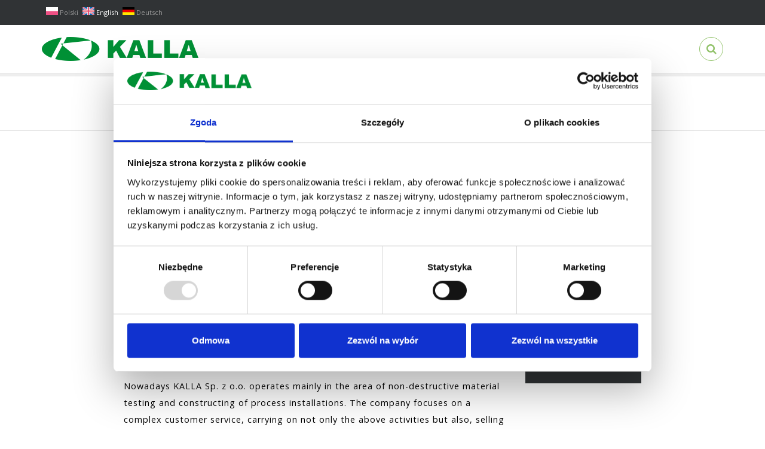

--- FILE ---
content_type: text/html; charset=utf-8
request_url: https://kalla.pl/en/about-us
body_size: 6399
content:
<!DOCTYPE html>
<html lang="en">
<head>
<script id="Cookiebot" src="https://consent.cookiebot.com/uc.js" data-cbid="9ca29201-5361-45c6-9d2a-382f0316ef30" data-blockingmode="auto" type="text/javascript"></script>
<meta name="google-site-verification" content="iIYIvGqqRN15kUa79nZuEigZ4u9TyZUv-0gxc8UKUW4" />
<title>About us | Kalla</title>
<meta name="viewport" content="width=device-width, initial-scale=1, minimum-scale=1, maximum-scale=1" />
<link rel="shortcut icon" href="https://kalla.pl/sites/all/themes/dotte/favicon.ico">
<!--[if IE]><![endif]-->
<meta http-equiv="Content-Type" content="text/html; charset=utf-8" />
<link href="https://kalla.pl/pl/o-firmie" rel="alternate" hreflang="pl" />
<link href="https://kalla.pl/en/about-us" rel="alternate" hreflang="en" />
<link href="https://kalla.pl/de/ueber-uns" rel="alternate" hreflang="de" />
<link href="/sites/all/themes/dotte/css/bootstrap.min.css" rel="stylesheet" type="text/css" />
<link href="/sites/all/themes/dotte/css/colors/1.css" rel="stylesheet" type="text/css" id="site-color" />
<meta name="description" content="KALLA Sp. z o.o., based in Katowice, Poland, was established in 1997 with the aim of promoting modern technical solutions in the area of non-destructive material testing (NDT) with visual inspection being the main area of interest." />
<meta name="generator" content="Drupal 7 (http://drupal.org)" />
<link rel="canonical" href="https://kalla.pl/en/about-us" />
<link rel="shortlink" href="https://kalla.pl/en/node/125" />
<link type="text/css" rel="stylesheet" href="/sites/default/files/advagg_css/css__uLUQAN-al3ih9vFVpIpaRRkCYShNeCaaLnsGTf0MaAQ__Gdg2KcS38EdTH0nwRQXEr7gqkCPXBTW1ruqVLB7rrOE__D0VaXWSxD-nbcdqv5qAzCAE0TJFur_ag1Lqw2TwMbfw.css" media="all" />
<link type="text/css" rel="stylesheet" href="/sites/default/files/advagg_css/css__9vDIBXKtHqeN2U0qTf3qvD4shnjU3Pe27fITKQsuIBk__7w7_h3yy5MaBH4YzW2yoHOI9HqXXFTV-p-BPR_RcuHM__D0VaXWSxD-nbcdqv5qAzCAE0TJFur_ag1Lqw2TwMbfw.css" media="all" />
<link type="text/css" rel="stylesheet" href="/sites/default/files/advagg_css/css__xcYW_TVBeugDhhU6Jlxj3L0ZPrtiVbJtWeo3dBEeJYQ__39-Cv68sa6VFXVkYT1HbFBZB4cBPRrgP_u_pzzZ6KOs__D0VaXWSxD-nbcdqv5qAzCAE0TJFur_ag1Lqw2TwMbfw.css" media="all" />
<link type="text/css" rel="stylesheet" href="https://fonts.googleapis.com/css?family=Lato:100,300,400,700,900,100italic,300italic,400italic,700italic,900italic&amp;subset=latin,latin-ext&amp;display=swap" media="all" />
<link type="text/css" rel="stylesheet" href="https://fonts.googleapis.com/css?family=Oswald:400,300,700&amp;subset=latin,latin-ext&amp;display=swap" media="all" />
<link type="text/css" rel="stylesheet" href="https://fonts.googleapis.com/css?family=Open+Sans+Condensed:300,300italic,700&amp;subset=latin,latin-ext&amp;display=swap" media="all" />
<link type="text/css" rel="stylesheet" href="https://fonts.googleapis.com/css?family=Open+Sans:400,400italic,300italic,300,700,700italic&amp;subset=latin,latin-ext&amp;display=swap" media="all" />
<link type="text/css" rel="stylesheet" href="/sites/default/files/advagg_css/css__4wuwYUo8zYY6MRaiJu6JKbj-Y3Nnmy46zykWvB1EYBw__OCvH8kMaLeZPMb96dE4BJmPcsPLWG95gdPWyA6CTDAQ__D0VaXWSxD-nbcdqv5qAzCAE0TJFur_ag1Lqw2TwMbfw.css" media="all" />

<link type="text/css" rel="stylesheet" href="/sites/all/themes/dotte/css/custom.css"/>

<!-- Global site tag (gtag.js) - Google Analytics 
<script async src="https://www.googletagmanager.com/gtag/js?id=UA-37677586-20"></script>
<script>
  window.dataLayer = window.dataLayer || [];
  function gtag(){dataLayer.push(arguments);}
  gtag('js', new Date());

  gtag('config', 'UA-37677586-20');
</script>-->

<!-- Google Tag Manager-->
<script>(function(w,d,s,l,i){w[l]=w[l]||[];w[l].push({'gtm.start':
new Date().getTime(),event:'gtm.js'});var f=d.getElementsByTagName(s)[0],
j=d.createElement(s),dl=l!='dataLayer'?'&l='+l:'';j.async=true;j.src=
'https://www.googletagmanager.com/gtm.js?id='+i+dl;f.parentNode.insertBefore(j,f);
})(window,document,'script','dataLayer','GTM-N6FFPRQ');</script>
<!-- End Google Tag Manager -->
</head>
<body class="html not-front not-logged-in no-sidebars page-node page-node- page-node-125 node-type-page i18n-en" >
<!-- Google Tag Manager (noscript) 
<noscript><iframe src="https://www.googletagmanager.com/ns.html?id=GTM-N6FFPRQ"
height="0" width="0" style="display:none;visibility:hidden"></iframe></noscript>
<!-- End Google Tag Manager (noscript) -->
	<!-- Preload images start //-->
	<!--<div class="images-preloader" id="images-preloader">
		<div class="spinner">
            <div class="bounce1"></div>
            <div class="bounce2"></div>
            <div class="bounce3"></div>
        </div>
    </div>//-->
    <!-- Preload images end //-->
	<div id="wrap-all">
    	
<header class="site-header site-header-1" id="site-header">
	<section class="bar-sub">
    	<div class="container">
			<div class="row">
				<div class="col-lg-12">
				                    <div class="primary-bg top-bar-kolory">
                        						<div class="links">
							<ul class="language-switcher-locale-url"><li class="pl first"><a href="/pl/o-firmie" class="language-link" hreflang="pl" lang="pl"><img class="language-icon" typeof="foaf:Image" src="https://kalla.pl/sites/all/modules/languageicons/flags/pl.png" alt="Polski" title="Polski" /> Polski</a></li>
<li class="en active"><a href="/en/about-us" class="language-link active" hreflang="en" lang="en"><img class="language-icon" typeof="foaf:Image" src="https://kalla.pl/sites/all/modules/languageicons/flags/en.png" alt="English" title="English" /> English</a></li>
<li class="de last"><a href="/de/ueber-uns" class="language-link" hreflang="de" lang="de"><img class="language-icon" typeof="foaf:Image" src="https://kalla.pl/sites/all/modules/languageicons/flags/de.png" alt="Deutsch" title="Deutsch" /> Deutsch</a></li>
</ul>						</div>
                        <div class="cl d-hide"></div>
                                            </div>
                                </div>
            </div>
        </div>
    </section>
    <section class="bar-main" id="stick-this">
    	<div class="container">
			<div class="row">
				<div class="col-lg-12">
				            		<div class="relative">
                    	
    <div class="contextual-links-region"><div class="site-logo "><p class="logo-text"><a href="/en"><img alt="Kalla" src="/sites/all/themes/dotte/img/custom/logo.png" /></a></p></div></div>
						<div class="search">
							<i class="fa fa-search" id="header-search-btn"></i>
							<form class="search-form-sidebar" action="/en/about-us" method="post" id="search-block-form" accept-charset="UTF-8"><div><div class="container-inline">
      <h2 class="element-invisible">Search form</h2>
    <div class="form-item form-type-textfield form-item-search-block-form">
  <label class="element-invisible" for="edit-search-block-form--2">Search </label>
 <input placeholder="Enter the terms you wish to search for." class="width-100 form-text" type="text" id="edit-search-block-form--2" name="search_block_form" value="" size="15" maxlength="128" />
</div>
<div class="form-actions form-wrapper" id="edit-actions"><input class="d-btn d-btn-primary d-btn-normal form-submit" type="submit" id="edit-submit--2" name="op" value="Search" /></div><input type="hidden" name="form_build_id" value="form-PMM2U6MtCRqrcg2jAu-9kM0rFHfF1M64zFrFa-9KfsI" />
<input type="hidden" name="form_id" value="search_block_form" />
</div>
</div></form>						</div>
                        
    <div class="mobile-nav" id="header-mobile-navigation">
	<i class="fa fa-bars" id="mobile-nav-button"></i>
</div>

                    </div>
                                </div>
            </div>
        </div>
    </section>
</header>
<div class="gray-line"></div>
<main class="site-content" id="content">
	<section class="page-title-bar">
        <div class="container">
            <div class="row">
                <div class="col-lg-12">
                	<h1 class="badania-sz">About us</h1>
                    <ul>
                    	<li><a href="/en">Home</a><span class="separator"><i class="fa fa-angle-double-right"></i></span></li><li>About us</li>                    </ul>
                </div>
            </div>
        </div>
    </section>
            <section>
        <div class="container">
            <div class="row">
                        	
    
    <div class="col-lg-9 listamoja"><p class="font-size-18 font-italic primary-color margin-top-0">KALLA Sp. z o.o., based in Katowice, Poland, was established in 1997 with the aim of promoting modern technical solutions in the area of non-destructive material testing (NDT) with visual inspection being the main area of interest.</p><p class="font-size-18 font-italic primary-color margin-top-0">Due to employing qualified and creative staff, for the last few years KALLA Sp. z o.o.. has developed a business performance supported by an excellent knowledge and experience. The company developed its office infrastructure and increased human resources in order to meet the growing demand.</p><p>Nowadays KALLA Sp. z o.o. operates mainly in the area of non-destructive material testing and constructing of process installations. The company focuses on a complex customer service, carrying on not only the above activities but also, selling the NDT equipment and welding machines, providing reparation service, training the operators of the delivered equipment and offering technical consultations. The company acts with two main areas: sales department and technical section, within which functions the Laboratory for Non-Destructive Testing.</p><p>KALLA Sp. z o.o. works in Poland as well as abroad. Products offered by KALLA Sp. z o.o. are mainly supplied to power stations, heat and power generating plants, petrochemical and chemical plants, pharmaceutical and food industry, aviation industry, as well as companies providing non-destructive testing service. However, the assortment and services offered by the company are open to all enterprises involved in the quality control, diagnostics, testing the state of the inspected structures, etc. regardless of the industry branch.</p><p> </p><h4>Main activities:</h4><ul><li>Wide range of non-destructive inspections (visual, ultrasonic, eddy current, dye-penetrant and magnetic particles), periodical surveys and repair of the NDT-equipment, help in repairs, checking and calibration,</li><li>Orbital welding of pipeline systems of stainless steel, assembly of process installation,</li><li>Sales of domestic and import products, such as: technical devices and medium used for non-destructive inspections, welding equipment and accessories,</li><li>Hiring NDT-equipment and welding machines,</li><li>Technical expertise and documentation of tested objects and appliances designed for further checking, repair or calibration.</li></ul><p> </p><p>"KALLA" Sp. z o.o. . introduced the Quality Management System and received certificate confirming that all of our activities are being carried out in conformity with <strong>EN ISO 9001:2008</strong>, quality requirements and <strong>SCC System</strong>. The Laboratory for Non-Destructive Testing fulfilling the criteria of the standard <strong>EN ISO/IEC 17025:2005</strong> granted approval of level II according to the requirements of the specification DT-L/95. The certificate of approval was granted by the Office of Technical Inspection in Poznan.</p><p> </p><p>NIP 634-20-19-879                                                                                                          <br />
REGON 273442350                                                                                                                                        <br />
Kapitał zakładowy  50.000 PLN <br />
KRS 0000112238 Dokumentacja Spółki przechowywana w Sądzie Rejonowym w Katowicach Wydz. Gospodarczy<br />
 </p></div><div class="col-lg-3"><img alt="Kalla Logo" class="float-left szerokosc100" src="/sites/all/themes/dotte/img/kalla-custom/logo.jpg" /><div class="content-box secondary-bg"><h3 class="text-color-white">Want to know more?</h3><p>Contact us.</p><p class="margin-bottom-0"><a class="d-btn d-btn-normal d-btn-primary" href="mailto:info@kalla.pl">Contact</a></p></div></div>

                
                        	<div class="col-lg-12">
                    <div class="row">
                    	                    </div>
                </div>
            </div>
        </div>
    </section>
        </main>

<footer class="site-footer site-footer-1">
	<div class="container">
		<div class="row">
        	
    <div class="col-lg-3 col-md-3"><aside class="widget  contextual-links-region"><h3>About Kalla Sp. z o.o. company</h3><div class="widget-inner"><p>KALLA Sp. z o.o. has been offering high-quality equipment and services in the area of non-destructive materials testing to both polish and foreign customers. We provide welding appliances, service and maintenance of the sold equipment.  <br />
Constantly improving our competences and updating knowledge about the technical capabilities and exploratory methods as well as about the equipment for non-destructive testing itself, we intend to provide our customers with the possibly best products and services on the market.  <br />
For more information please refer to our offer. We are pleased to invite you to further cooperation.</p>
<p>NIP 634-20-19-879<br />
REGON 273442350<br />
KRS 0000112238</p>
</div></aside></div><div class="col-lg-3 col-md-3"><aside class="widget cert contextual-links-region"><h3>Certificates and awards</h3><div class="widget-inner"><p> </p><p><a href="/en/certificates-and-awards"><img alt="" src="/sites/all/themes/dotte/img/kalla-custom/udt.png" /></a></p></div></aside></div><div class="col-lg-3 col-md-3"><aside class="widget  contextual-links-region"><h3>Go to</h3><div class="widget-inner"><ul>
<li><a href="/en/sales-offer">Sales offer</a></li>
<li><a href="/en/industrial-research-laboratory">Industrial research laboratory</a></li>
<li><a href="/en/bioprocess-installations">Bioprocess installations</a></li>
<li><a href="/en/about-us">About us</a></li>
</ul></div></aside></div>
            <div class="col-lg-12">
            	<div class="widget copyrights">
                	<p>Wszystkie prawa zastrzeżone © 2016 Kalla sp. z o.o. . Wykonanie strony internetowej - <a rel="follow" href="https://famatech.pl">Famatech</a></p>
                    <i class="fa fa-arrow-up" id="to-the-top"></i>
                </div>
            </div>
        </div>
    </div>
</footer>



    </div>
    	<!-- <script src="/sites/all/modules/jquery_update/replace/jquery/1.10/jquery.min.js"></script> -->
    <script>
<!--//--><![CDATA[//><!--
(function(h,o,t,j,a,r){
  h.hj=h.hj||function(){(h.hj.q=h.hj.q||[]).push(arguments)};
  h._hjSettings={hjid:"314496",hjsv:5};
  a=o.getElementsByTagName('head')[0];
  r=o.createElement('script');r.async=1;
  r.src=t+h._hjSettings.hjid+j+h._hjSettings.hjsv;
  a.appendChild(r);
})(window,document,'//static.hotjar.com/c/hotjar-','.js?sv=');
//--><!]]>
</script>
<script src="/sites/default/files/advagg_js/js__UXwr45yhtN7rpgpxv7jt15iZ_YZ1wLrqatBrJNdTVoU__16FAOU7kBs7ZYP0PjL4yngzH_1_5qpSu-i6wf3PxzIk__D0VaXWSxD-nbcdqv5qAzCAE0TJFur_ag1Lqw2TwMbfw.js"></script>
<script src="/sites/default/files/advagg_js/js__YT6D1B_BKxvm6JCH_t9sZNI5L6yITa_DlU5QcSlOkAU__OXobH7d1IP1o3WABlniIrU_-pcJacVSIPUv9bpD-6pQ__D0VaXWSxD-nbcdqv5qAzCAE0TJFur_ag1Lqw2TwMbfw.js"></script>
<script src="/sites/default/files/advagg_js/js__5S5qPP9T42PjSegS6cRYX0VaiE7uqSmgGiitfV8fGO8__FLcEkjjrBDvwWSwjFB0fxdW_8S4OFA7moQJX8stBnJI__D0VaXWSxD-nbcdqv5qAzCAE0TJFur_ag1Lqw2TwMbfw.js"></script>
<script src="https://maps.googleapis.com/maps/api/js?v=3.exp&amp;hl=en&amp;sensor=true"></script>
<script src="/sites/default/files/advagg_js/js__E4F0VOkeNQbTFRXt-yfJg8BSGnEOB47hCZf5IVixeBA__UwGlmvRVkc6dJQEUMDfOha80snFfmVuC52to784tBM0__D0VaXWSxD-nbcdqv5qAzCAE0TJFur_ag1Lqw2TwMbfw.js"></script>
<script>
<!--//--><![CDATA[//><!--
jQuery.extend(Drupal.settings, {"basePath":"\/","pathPrefix":"en\/","setHasJsCookie":0,"ajaxPageState":{"theme":"dotte","theme_token":"74mrAZaFuapwGOycohYFZAXvrsVhDLl3vcPGClREp0I","css":{"modules\/system\/system.base.css":1,"modules\/system\/system.messages.css":1,"sites\/all\/modules\/simplenews-7.x-1.1\/simplenews\/simplenews.css":1,"modules\/comment\/comment.css":1,"modules\/field\/theme\/field.css":1,"modules\/node\/node.css":1,"modules\/search\/search.css":1,"modules\/user\/user.css":1,"sites\/all\/modules\/views\/css\/views.css":1,"sites\/all\/modules\/ckeditor\/css\/ckeditor.css":1,"sites\/all\/modules\/ctools\/css\/ctools.css":1,"modules\/locale\/locale.css":1,"https:\/\/fonts.googleapis.com\/css?family=Lato:100,300,400,700,900,100italic,300italic,400italic,700italic,900italic\u0026subset=latin,latin-ext\u0026display=swap":1,"https:\/\/fonts.googleapis.com\/css?family=Oswald:400,300,700\u0026subset=latin,latin-ext\u0026display=swap":1,"https:\/\/fonts.googleapis.com\/css?family=Open+Sans+Condensed:300,300italic,700\u0026subset=latin,latin-ext\u0026display=swap":1,"https:\/\/fonts.googleapis.com\/css?family=Open+Sans:400,400italic,300italic,300,700,700italic\u0026subset=latin,latin-ext\u0026display=swap":1,"sites\/all\/themes\/dotte\/css\/font-awesome\/css\/font-awesome.min.css":1,"sites\/all\/themes\/dotte\/css\/colorbox-skins\/4\/colorbox.css":1,"sites\/all\/themes\/dotte\/css\/layerslider\/css\/layerslider.css":1,"sites\/all\/themes\/dotte\/css\/jquery.mCustomScrollbar.css":1,"sites\/all\/themes\/dotte\/css\/animate.css":1,"sites\/all\/themes\/dotte\/css\/helpers.css":1,"sites\/all\/themes\/dotte\/css\/responsive.css":1,"sites\/all\/themes\/dotte\/css\/settings.css":1,"sites\/all\/themes\/dotte\/css\/update.css":1,"sites\/all\/themes\/dotte\/css\/update2.css":1,"sites\/all\/themes\/dotte\/lightbox\/css\/lightbox.min.css":1},"js":{"sites\/all\/modules\/jquery_update\/replace\/jquery\/1.12\/jquery.min.js":1,"misc\/jquery-extend-3.4.0.js":1,"misc\/jquery-html-prefilter-3.5.0-backport.js":1,"misc\/jquery.once.js":1,"misc\/drupal.js":1,"sites\/all\/modules\/jquery_update\/js\/jquery_browser.js":1,"misc\/form-single-submit.js":1,"sites\/all\/themes\/dotte\/js\/vendor\/modernizr-2.6.2-respond-1.1.0.min.js":1,"sites\/all\/themes\/dotte\/js\/vendor\/bootstrap.min.js":1,"sites\/all\/themes\/dotte\/js\/imagesloaded.pkgd.min.js":1,"sites\/all\/themes\/dotte\/js\/masonry.pkgd.min.js":1,"sites\/all\/themes\/dotte\/js\/less-1.7.4.min.js":1,"sites\/all\/themes\/dotte\/js\/jquery.colorbox-min.js":1,"sites\/all\/themes\/dotte\/js\/jquery.easing.1.3.js":1,"sites\/all\/themes\/dotte\/js\/jquery.knob.min.js":1,"sites\/all\/themes\/dotte\/js\/jquery.nvthemes.js":1,"sites\/all\/themes\/dotte\/js\/dotte.js":1,"sites\/all\/themes\/dotte\/js\/update.js":1,"sites\/all\/themes\/dotte\/js\/update-1.js":1,"https:\/\/maps.googleapis.com\/maps\/api\/js?v=3.exp\u0026hl=en\u0026sensor=true":1,"sites\/all\/themes\/dotte\/lightbox\/js\/lightbox.min.js":1,"sites\/all\/themes\/dotte\/js\/jquery.cookie.js":1}},"urlIsAjaxTrusted":{"\/en\/about-us":true}});
//--><!]]>
</script>
		<script src="/sites/all/modules/eu-cookie-compliance/js/jquery.cookie-1.4.1.min.js?v=1.4.1"></script>
    		<!-- <script src="https://kalla.pl/sites/all/modules/eu_cookie_compliance/js/eu_cookie_compliance.js"></script> -->
    
</body>
</html>



--- FILE ---
content_type: text/css
request_url: https://kalla.pl/sites/all/themes/dotte/css/colors/1.css
body_size: 14865
content:
/*
	html5doctor.com Reset v1.6.1 (http://html5doctor.com/html-5-reset-stylesheet/) - http://cssreset.com
*/
html,
body,
div,
span,
object,
iframe,
h1,
h2,
h3,
h4,
h5,
h6,
p,
blockquote,
pre,
abbr,
address,
cite,
code,
del,
dfn,
em,
img,
ins,
kbd,
q,
samp,
small,
strong,
sub,
sup,
var,
b,
i,
dl,
dt,
dd,
ol,
ul,
li,
fieldset,
form,
label,
legend,
table,
caption,
tbody,
tfoot,
thead,
tr,
th,
td,
article,
aside,
canvas,
details,
figcaption,
figure,
footer,
header,
hgroup,
menu,
nav,
section,
summary,
time,
mark,
audio,
video {
  margin: 0;
  padding: 0;
  border: 0;
  outline: 0;
  font-size: 100%;
  vertical-align: baseline;
  background: transparent;
}
body {
  line-height: 1;
}
article,
aside,
details,
figcaption,
figure,
footer,
header,
hgroup,
menu,
nav,
section {
  display: block;
}
nav ul,
ul {
  list-style: none;
}
ul {
  line-height: 2em;
}
blockquote,
q {
  quotes: none;
}
blockquote:before,
blockquote:after,
q:before,
q:after {
  content: none;
}
a {
  margin: 0;
  padding: 0;
  font-size: 100%;
  vertical-align: baseline;
  background: transparent;
}
ins {
  background-color: #ff9;
  color: #000;
  text-decoration: none;
}
mark {
  background-color: #ff9;
  color: #000;
  font-style: italic;
  font-weight: bold;
}
del {
  text-decoration: line-through;
}
abbr[title],
dfn[title] {
  border-bottom: 1px dotted;
  cursor: help;
}
table {
  border-collapse: collapse;
  border-spacing: 0;
}
hr {
  display: block;
  height: 1px;
  border: 0;
  border-top: 1px solid #ccc;
  margin: 1em 0;
  padding: 0;
}
input,
select {
  vertical-align: middle;
}
div {
  box-sizing: border-box;
}
img {
  border: 0px;
}
/*
	Vars
*/
/*
	
*/
body {
  font-family: Open Sans;
  font-size: 13px;
  color: #999999;
  background-color: #ffffff;
  text-align: center;
  -webkit-font-smoothing: subpixel-antialiased !important;
  -webkit-backface-visibility: hidden;
  -moz-backface-visibility: hidden;
  -ms-backface-visibility: hidden;
  overflow-x: hidden;
}
h1,
h2,
h3,
h4,
h5,
h6 {
  font-family: Open Sans Condensed;
  color: #303335;
  text-transform: capitalize;
  font-weight: normal;
  font-style: none;
}
h1 {
  font-size: 33.428564px;
  margin-bottom: 30px;
}
h2 {
  font-size: 27.857141px;
  margin-bottom: 30px;
}
h3 {
  font-size: 22.285705px;
  margin-bottom: 30px;
}
h4 {
  font-size: 16.714282px;
  margin-bottom: 30px;
}
h5 {
  font-size: 13px;
  margin-bottom: 30px;
}
h6 {
  font-size: 11.142845999999999px;
  margin-bottom: 30px;
}
a {
  color: #222222;
  text-decoration: none;
  transition: color 0.4s ease;
}
p {
  line-height: 1.3em;
}
a:hover {
  color: #93c36c;
  text-decoration: underline;
}
img {
  max-width: 100%;
}
blockquote {
  background-color: #e6e6e6;
  box-sizing: border-box;
  padding: 20px;
  padding-left: 90px;
  position: relative;
  min-height: 90px;
  margin-top: 20px;
  color: #222222;
  line-height: 1.4em;
  font-style: italic;
}
blockquote i.fa-quote-left {
  position: absolute;
  left: 20px;
  top: 20px;
  width: 50px;
  height: 50px;
  line-height: 50px;
  text-align: center;
  font-size: 1.2em;
  color: #93c36c;
  background-color: #ffffff;
  border-radius: 50%;
}
.cl {
  width: 100%;
  float: left;
  clear: both;
}
#wrap-all {
  width: 100%;
  float: left;
  text-align: left;
}
.relative {
  width: 100%;
  float: left;
  position: relative;
}
.primary-color {
  color: #93c36c !important;
}
.primary-bg {
  background-color: #93c36c;
}
.secondary-color {
  color: #303335;
}
.secondary-bg {
  background-color: #303335;
}
.body-bg {
  background-color: #ffffff;
}
.body-bg h1,
.body-bg h2,
.body-bg h3,
.body-bg h4,
.body-bg h5,
.body-bg h6 {
  color: #222222 !important;
}
.site-content p,
.site-content ul,
.site-content ol {
  display: block;
  margin: 20px 0px;
  float: none;
}
::selection {
  color: #fff;
  background: #303335;
}
::-moz-selection {
  color: #fff;
  background: #303335;
}
.d-hide {
  display: none;
}
.width-100.float-left {
  width: 100%;
  float: left;
}
footer.site-footer ::selection {
  color: #fff;
  background: #93c36c;
}
footer.site-footer ::-moz-selection {
  color: #fff;
  background: #93c36c;
}
footer.site-footer .d-hide {
  display: none;
}
.bg_color_1 {
  background-color: #eeeeee;
}
.bg_color_2 {
  background-color: #eeeeee;
}
.bg_color_3 {
  background-color: #eeeeee;
}
.bg_color_4 {
  background-color: #eeeeee;
}
.bg_color_5 {
  background-color: #eeeeee;
}
/*
	Gray line
*/
.gray-line {
  width: 100%;
  float: left;
  height: 5px;
  background-color: #eee;
}
/*
	Site header
*/
header.site-header {
  width: 100%;
  float: left;
}
header.site-header section.bar-sub {
  width: 100%;
  float: left;
  background-color: #303335;
}
header.site-header section.bar-sub div.primary-bg {
  width: 100%;
  float: left;
}
header.site-header section.bar-main {
  width: 100%;
  float: left;
  background-color: #ffffff;
  border-bottom-width: 1px;
  border-bottom-style: solid;
  border-bottom-color: #e6e6e6;
}
header.site-header p.links {
  line-height: 20px;
  margin: 10px 0px;
  font-size: 11px;
  float: left;
}
header.site-header p.links a {
  float: left;
  margin-left: 20px;
  text-transform: capitalize;
}
header.site-header .bar-sticked {
  position: fixed;
  left: 0px;
  top: 0px;
  z-index: 10001;
}
header.site-header p.contacts {
  width: auto;
  float: right;
  font-size: 11px;
  line-height: 20px;
  margin: 10px 0px;
  margin-right: 20px;
}
header.site-header p.sm-buttons {
  float: right;
  margin: 10px 15px 10px 0;
}
header.site-header p.sm-buttons a {
  float: left;
  overflow: hidden;
  margin-right: 5px;
  width: 20px;
  height: 20px;
  position: relative;
}
header.site-header p.sm-buttons a i.fa {
  position: absolute;
  left: 0px;
  top: 0px;
  width: 20px;
  height: 20px;
  line-height: 20px;
  text-align: center;
  border-radius: 50%;
  font-size: 11px;
  transition: top 0.4s ease;
}
header.site-header p.sm-buttons a:hover i.fa {
  top: -20px;
}
header.site-header p.sm-buttons a:hover i.fa.cloned {
  top: 0px;
}
header.site-header div.shopping-cart {
  float: right;
  width: auto;
  position: relative;
  margin: 20px 0px;
  margin-right: 10px;
}
header.site-header div.shopping-cart i.fa {
  width: 40px;
  height: 40px;
  line-height: 38px;
  text-align: center;
  border-radius: 50%;
  border: 1px solid #93c36c;
  color: #93c36c;
  font-size: 18px;
  cursor: pointer;
  box-sizing: border-box;
  transition: color 0.4s ease, background-color 0.4s ease;
}
header.site-header div.shopping-cart i.fa:hover {
  background-color: #93c36c;
  color: #fff;
}
header.site-header div.search {
  float: right;
  width: auto;
  position: relative;
  margin: 20px 0px;
}
header.site-header div.search i.fa {
  width: 40px;
  height: 40px;
  line-height: 38px;
  text-align: center;
  border-radius: 50%;
  border: 1px solid #93c36c;
  color: #93c36c;
  font-size: 18px;
  cursor: pointer;
  box-sizing: border-box;
  transition: color 0.4s ease, background-color 0.4s ease;
}
header.site-header div.search i.fa.active,
header.site-header div.search i.fa:hover {
  background-color: #93c36c;
  color: #fff;
}
header.site-header div.search form {
  position: absolute;
  top: 60px;
  right: 0px;
  background-color: #ffffff;
  padding: 20px;
  display: none;
  border-width: 1px;
  border-style: solid;
  border-color: #e6e6e6;
  box-sizing: border-box;
  z-index: 10001;
}
header.site-header div.search form input[type=search] {
  border: 0px;
  border-radius: 0;
  background-color: transparent;
  padding-left: 5px;
  border-left-width: 1px;
  border-left-style: solid;
  border-left-color: #93c36c;
  color: #999999;
}
header.site-header div.search form input[type=search]::-webkit-input-placeholder {
  color: rgba(0, 0, 0, 0.4);
  font-style: italic;
}
header.site-header div.search form input[type=search]:-moz-placeholder {
  color: rgba(0, 0, 0, 0.4);
  font-style: italic;
}
header.site-header div.search form input[type=search]::-moz-placeholder {
  color: rgba(0, 0, 0, 0.4);
  font-style: italic;
}
header.site-header div.search form input[type=search]:-ms-input-placeholder {
  color: rgba(0, 0, 0, 0.4);
  font-style: italic;
}
header.site-header div.mobile-nav {
  float: right;
  margin: 20px 0px;
  margin-left: 10px;
  display: none;
}
header.site-header div.mobile-nav > i.fa {
  width: 40px;
  height: 40px;
  line-height: 38px;
  text-align: center;
  border-radius: 50%;
  border: 1px solid #93c36c;
  color: #93c36c;
  font-size: 18px;
  cursor: pointer;
  box-sizing: border-box;
  transition: color 0.4s ease, background-color 0.4s ease;
}
header.site-header div.mobile-nav > i.fa.active,
header.site-header div.mobile-nav > i.fa:hover {
  background-color: #93c36c;
  color: #fff;
}
header.site-header div.mobile-nav > ul {
  position: absolute;
  width: 100%;
  background-color: #303335;
  display: none;
  border-top-width: 3px;
  border-top-style: solid;
  border-top-color: #93c36c;
  z-index: 1000;
  border-left-width: 1px;
  border-left-style: solid;
  border-left-color: #414446;
  border-right-width: 1px;
  border-right-style: solid;
  border-right-color: #414446;
  box-sizing: border-box;
}
header.site-header div.mobile-nav > ul li {
  transition: background-color 0.4s ease, background-color 0.4s ease;
  position: relative;
}
header.site-header div.mobile-nav > ul li i.fa {
  cursor: pointer;
  line-height: 40px;
  padding: 0px 20px;
  position: absolute;
  right: 0px;
  top: 0px;
  color: #fff;
}
header.site-header div.mobile-nav > ul > li {
  border-bottom-width: 1px;
  border-bottom-style: solid;
  border-bottom-color: rgba(255, 255, 255, 0.05);
}
header.site-header div.mobile-nav > ul > li > ul {
  background-color: #1f2224;
}
header.site-header div.mobile-nav > ul > li > ul > li {
  border-bottom-width: 0px;
  border-top-width: 1px;
  border-top-style: solid;
  border-top-color: rgba(255, 255, 255, 0.05);
}
header.site-header div.mobile-nav > ul > li > ul > li > ul {
  background-color: #0e1113;
}
header.site-header div.mobile-nav > ul > li > ul > li > ul > li {
  border-bottom-width: 0px;
  border-top-width: 1px;
  border-top-style: solid;
  border-top-color: rgba(255, 255, 255, 0.05);
}
header.site-header div.mobile-nav > ul > li > ul > li > ul > li:hover {
  background-color: #93c36c;
}
header.site-header div.mobile-nav > ul > li > ul > li:hover {
  background-color: #93c36c;
}
header.site-header div.mobile-nav > ul > li:hover {
  background-color: #93c36c;
}
header.site-header div.mobile-nav > ul ul {
  display: none;
}
header.site-header div.mobile-nav ul {
  list-style: none;
}
header.site-header div.mobile-nav ul li {
  line-height: 40px;
}
header.site-header div.mobile-nav ul li a {
  color: #fff;
  text-transform: capitalize;
  padding: 0px 20px;
}
header.site-header nav.desktop-nav {
  float: right;
  margin-right: 10px;
  position: relative;
  width: auto;
}
header.site-header nav.desktop-nav > i.fa {
  width: 40px;
  height: 40px;
  line-height: 38px;
  text-align: center;
  border-radius: 50%;
  border: 1px solid #93c36c;
  color: #93c36c;
  font-size: 18px;
  cursor: pointer;
  box-sizing: border-box;
  transition: color 0.4s ease, background-color 0.4s ease;
  margin: 20px 0px;
  float: left;
  display: none;
}
header.site-header nav.desktop-nav > i.fa.active,
header.site-header nav.desktop-nav > i.fa:hover {
  background-color: #93c36c;
  color: #fff;
}
header.site-header nav.desktop-nav ul {
  width: auto;
  float: left;
  margin-right: 10px;
  display: block;
}
header.site-header nav.desktop-nav ul li.desktop-nav-li {
  width: auto;
  float: left;
  position: relative;
}
header.site-header nav.desktop-nav > ul {
  display: block;
}
header.site-header nav.desktop-nav > ul > li.desktop-nav-li {
  line-height: 80px;
  margin-right: 20px;
}
header.site-header nav.desktop-nav > ul > li.desktop-nav-li span.border {
  height: 20px;
  width: 1px;
  float: right;
  background-color: #e6e6e6;
  margin: 30px 0px;
}
header.site-header nav.desktop-nav > ul > li.desktop-nav-li > a {
  text-transform: uppercase;
  font-weight: normal;
  font-size: 14px;
  float: left;
  margin-right: 20px;
}
header.site-header nav.desktop-nav > ul > li.desktop-nav-li:last-child {
  margin-right: 0px;
  border-right-width: 0px;
}
header.site-header nav.desktop-nav > ul > li.desktop-nav-li:last-child span.border {
  display: none;
}
header.site-header nav.desktop-nav > ul > li.desktop-nav-li:last-child a {
  border-right-width: 0px;
  margin-right: 0px;
}
header.site-header nav.desktop-nav > ul ul {
  position: absolute;
  background-color: #303335;
  width: 220px;
  border-top-width: 3px;
  border-top-style: solid;
  border-top-color: #93c36c;
  display: none;
  z-index: 1000;
  border-left-width: 1px;
  border-left-style: solid;
  border-left-color: #414446;
  border-right-width: 1px;
  border-right-style: solid;
  border-right-color: #414446;
}
header.site-header nav.desktop-nav > ul ul > li.desktop-nav-li {
  line-height: 40px;
  width: 100%;
  float: left;
  border-bottom-width: 1px;
  border-bottom-style: solid;
  border-bottom-color: rgba(255, 255, 255, 0.05);
  transition: background-color 0.4s ease;
}
header.site-header nav.desktop-nav > ul ul > li.desktop-nav-li a {
  padding: 0px 20px;
  color: #fff;
  text-transform: capitalize;
}
header.site-header nav.desktop-nav > ul ul > li.desktop-nav-li:hover {
  background-color: #93c36c;
}
header.site-header div.site-logo {
  width: auto;
  float: left;
  margin: 20px 0px;
}
header.site-header div.site-logo p {
  width: auto;
  float: left;
  margin: 0px;
}
header.site-header div.site-logo p.logo-text {
  font-family: Open Sans Condensed;
  font-size: 25px;
  line-height: 25px;
  color: #444444;
  text-transform: uppercase;
  font-weight: bold;
}
header.site-header div.site-logo p.logo-text a {
  color: #444444;
}
header.site-header div.site-logo p.logo-text a img {
  max-height: 25px;
  float: left;
  margin-right: 5px;
}
header.site-header div.site-logo a:hover {
  text-decoration: none;
}
header.site-header div.site-logo p.description {
  line-height: 15px;
  font-size: 11px;
  text-transform: capitalize;
  color: #999999 !important;
}
header.site-header-1 p.sm-buttons a i.fa {
  background-color: rgba(255, 255, 255, 0.3);
  color: #93c36c;
}
header.site-header-1 p.sm-buttons a i.fa.cloned {
  background-color: #ffffff;
  top: 20px;
}
header.site-header-1 p.links a {
  color: #fff;
}
header.site-header-1 p.contacts {
  color: #fff;
}
header.site-header-1 nav.desktop-nav > ul > li ul {
  top: 80px;
  left: -20px;
}
header.site-header-1 nav.desktop-nav > ul > li ul ul {
  top: -3px;
  left: auto;
  right: -231px;
}
header.site-header-1 .mega-menu {
  top: 80px;
}
header.site-header-1 div.mobile-nav > ul {
  top: 80px;
  right: 0px;
}
header.site-header-3 .site-logo {
  position: absolute;
  top: 20px;
}
header.site-header-3 section.bar-main {
  height: 120px;
}
header.site-header-3 nav.desktop-nav > ul {
  display: block;
}
header.site-header-3 nav.desktop-nav > ul > li:hover > a {
  text-decoration: underline;
}
header.site-header-3 nav.desktop-nav > ul > li ul {
  top: -3px;
  right: -232px;
}
header.site-header-3 nav.desktop-nav > ul > li > ul {
  right: auto;
  top: 80px;
  left: -20px;
}
header.site-header-3 div.mobile-nav > ul {
  right: 0px;
  top: 120px;
}
header.site-header-3 p.sm-buttons {
  margin: 10px 0px;
}
header.site-header-3 p.sm-buttons a {
  height: 20px;
  margin: 0px;
  float: left;
}
header.site-header-3 p.sm-buttons a i.fa {
  height: 20px;
  line-height: 20px;
}
header.site-header-3 p.sm-buttons a i.fa.cloned {
  color: #93c36c;
  top: 20px;
}
header.site-header-3 p.sm-buttons a:hover i.fa {
  top: -20px;
}
header.site-header-3 p.sm-buttons a:hover i.fa.cloned {
  top: 0px;
}
header.site-header-3 .mega-menu {
  top: 120px;
}
header.site-header-3 section.bar-main.bar-sticked {
  height: 80px;
}
header.site-header-3 section.bar-main.bar-sticked p.contacts,
header.site-header-3 section.bar-main.bar-sticked p.sm-buttons {
  display: none;
}
header.site-header-3 section.bar-main.bar-sticked .mega-menu {
  top: 80px;
}
header.site-header-3 section.bar-main.bar-sticked div.mobile-nav > ul {
  right: 0px;
  top: 80px;
}
header.site-header-3 section.bar-main.bar-sticked .site-logo {
  margin-top: 0px;
}
header.site-header-2 .mega-menu {
  top: 50px;
}
header.site-header-2 nav.desktop-nav {
  float: left;
}
header.site-header-2 nav.desktop-nav > ul {
  display: block;
}
header.site-header-2 nav.desktop-nav > ul > li.desktop-nav-li {
  line-height: 50px;
  margin-right: 0px;
  margin-left: 20px;
}
header.site-header-2 nav.desktop-nav > ul > li.desktop-nav-li a {
  color: #fff;
}
header.site-header-2 nav.desktop-nav > ul > li.desktop-nav-li a:hover {
  color: #fff;
}
header.site-header-2 nav.desktop-nav > ul > li.desktop-nav-li span.border {
  margin: 15px 0px;
  background-color: rgba(255, 255, 255, 0.2);
}
header.site-header-2 nav.desktop-nav > ul > li:hover > a {
  text-decoration: underline;
}
header.site-header-2 nav.desktop-nav > ul > li ul {
  top: -3px;
  right: -232px;
}
header.site-header-2 nav.desktop-nav > ul > li > ul {
  border-top-width: 0px;
  right: auto;
  top: 50px;
  left: -20px;
}
header.site-header-2 div.mobile-nav {
  float: left;
  margin: 0px;
}
header.site-header-2 div.mobile-nav > i.fa {
  margin: 0px;
  border: 0px;
  width: 50px;
  height: 50px;
  line-height: 50px;
  color: #fff;
  border-radius: 0;
}
header.site-header-2 div.mobile-nav > i.fa:hover {
  background-color: #79b349;
}
header.site-header-2 div.search {
  float: right;
  margin: 0px;
  padding: 0px;
}
header.site-header-2 div.search > i.fa {
  margin: 0px;
  border: 0px;
  width: 50px;
  height: 50px;
  line-height: 50px;
  color: #fff;
  border-radius: 0;
}
header.site-header-2 div.search > i.fa:hover {
  background-color: #79b349;
}
header.site-header-2 div.search > form {
  top: 50px;
}
header.site-header-2 div.search > form input {
  border-radius: 0;
}
header.site-header-2 div.shopping-cart {
  float: right;
  margin: 0px;
  padding: 0px;
}
header.site-header-2 div.shopping-cart > i.fa {
  margin: 0px;
  border: 0px;
  width: 50px;
  height: 50px;
  line-height: 50px;
  color: #fff;
  border-radius: 0;
}
header.site-header-2 div.shopping-cart > i.fa:hover {
  background-color: #79b349;
}
header.site-header-2 p.contacts {
  margin: 30px 0px;
  margin-right: 20px;
}
header.site-header-2 p.contacts span {
  color: #222222;
}
header.site-header-2 p.sm-buttons {
  margin: 25px 0px;
}
header.site-header-2 p.sm-buttons a {
  width: 30px;
  height: 30px;
}
header.site-header-2 p.sm-buttons a i.fa {
  width: 30px;
  height: 30px;
  line-height: 30px;
  background-color: #e6e6e6;
}
header.site-header-2 p.sm-buttons a i.fa.cloned {
  background-color: #93c36c;
  color: #fff;
  top: 30px;
}
header.site-header-2 p.sm-buttons a:hover i.fa {
  top: -30px;
}
header.site-header-2 p.sm-buttons a:hover i.fa.cloned {
  top: 0px;
}
@media (max-width: 480px) {
  header.site-header-2 p.contacts {
    display: none;
  }
  header.site-header-3 p.contacts {
    display: none;
  }
}
/*
	Mega menu
*/
.mega-menu {
  position: absolute;
  width: 100%;
  background-color: #fff;
  border-width: 1px;
  border-style: solid;
  border-color: #e6e6e6;
  padding: 20px 10px 0 10px;
  box-sizing: border-box;
  z-index: 10000 !important;
  display: none;
}
.mega-menu * {
  z-index: 10001 !important;
}
.mega-menu aside {
  float: left;
  box-sizing: border-box;
  padding: 0px 10px;
}
.mega-menu aside p {
  line-height: 19.5px;
  margin-bottom: 20px;
  width: 100%;
  float: left;
}
.mega-menu aside h4 {
  width: 100%;
  float: left;
  line-height: normal;
}
.mega-menu aside ul {
  float: left;
  height: auto !important;
  margin-bottom: 20px;
  width: 100%;
  list-style: none;
}
.mega-menu aside ul li {
  height: auto !important;
  line-height: 3em !important;
  float: left;
  margin: 0px;
  width: 100%;
  display: inline-block;
  border-bottom: 1px solid #e6e6e6;
}
.mega-menu aside ul li .border {
  display: none;
}
.mega-menu aside ul li:last-child {
  border-bottom-width: 0px;
}
.mega-menu aside input,
.mega-menu aside textarea {
  width: 100%;
  float: left;
}
/*
	
*/
.d-btn {
  text-transform: capitalize;
  font-family: Open Sans Condensed;
  text-transform: uppercase;
  display: inline-block;
  border: 0px;
  cursor: pointer;
  font-style: normal !important;
  box-sizing: border-box;
}
/*
.d-btn-primary {
    background: -webkit-gradient(linear, left top, left bottom, from(@primary_color + #151515), to(@primary_color - #151515));
    background: -moz-linear-gradient(top,  @primary_color + #151515,  @primary_color - #151515);
    border:1px solid @primary_color - #222;
    color: #fff;
	transition: background-image @transition_duration @transition_timing;
}
.d-btn-primary:hover {
    background-image: -webkit-gradient(linear, left top, left bottom, from(@primary_color + #000000), to(@primary_color - #222222));
    background-image: -moz-linear-gradient(top,  @primary_color + #000000,  @primary_color - #222222);
    box-shadow: inset darken(@primary_color, 20%) 1px 1px 2px;
    text-decoration: none;
    color: #fff;
}
*/
.d-btn-primary {
  background-color: #93c36c !important;
  color: #fff !important;
  border-bottom: 3px solid #71a14a;
  transition: all 0.4s ease;
}
.d-btn-primary:hover {
  background-color: #82b25b !important;
  color: #fff !important;
  text-decoration: none;
}
.d-btn-primary-border {
  background-color: transparent;
  color: #93c36c !important;
  border: 2px solid #93c36c;
  transition: all 0.4s ease;
  text-decoration: none !important;
}
.d-btn-primary-border:hover {
  background-color: transparent;
  color: #71a14a !important;
  border: 2px solid #71a14a;
  transition: all 0.4s ease;
}
.d-btn-secondary {
  background-color: #303335 !important;
  color: #fff !important;
  border-bottom: 3px solid #0e1113;
  transition: all 0.4s ease;
}
.d-btn-secondary:hover {
  background-color: #1f2224 !important;
  color: #fff !important;
  text-decoration: none;
}
.d-btn-secondary-border {
  background-color: transparent;
  color: #303335 !important;
  border: 2px solid #303335;
  transition: all 0.4s ease;
  text-decoration: none !important;
}
.d-btn-secondary-border:hover {
  background-color: transparent;
  color: #0e1113 !important;
  border: 2px solid #0e1113;
  transition: all 0.4s ease;
}
.d-btn-white {
  background-color: #ffffff !important;
  color: #222 !important;
  border-bottom: 3px solid #cccccc;
  transition: all 0.4s ease;
}
.d-btn-white:hover {
  background-color: #dddddd !important;
  color: #222 !important;
  text-decoration: none;
}
.d-btn-gray {
  background-color: #eeeeee !important;
  color: #222 !important;
  border-bottom: 3px solid #cccccc;
  transition: all 0.4s ease;
}
.d-btn-gray:hover {
  background-color: #dddddd !important;
  color: #222 !important;
  text-decoration: none;
}
.d-btn-gray-border {
  background-color: transparent;
  color: #eeeeee !important;
  border: 2px solid #eeeeee;
  transition: all 0.4s ease;
  text-decoration: none !important;
}
.d-btn-gray-border:hover {
  background-color: transparent;
  color: #cccccc !important;
  border: 2px solid #cccccc;
  transition: all 0.4s ease;
}
.d-btn-normal {
  line-height: 31px;
  padding: 0px 20px;
  font-size: 15.6px;
  border-radius: 5px !important;
}
.d-btn-small {
  line-height: 24px !important;
  padding: 0px 15px;
  border-radius: 3px;
}
.d-btn-large {
  line-height: 41px !important;
  padding: 0px 20px;
  font-size: 1.2em;
  border-radius: 5px;
}
.d-btn-primary.d-btn-pressed {
  border-bottom-color: #82b25b;
  box-shadow: inset rgba(0, 0, 0, 0.3) 2px 2px 2px;
}
.d-btn-secondary.d-btn-pressed {
  border-bottom-color: #1f2224;
  box-shadow: inset rgba(0, 0, 0, 0.3) 2px 2px 2px;
}
.d-btn-white.d-btn-pressed {
  border-bottom-color: #dddddd;
  box-shadow: inset rgba(0, 0, 0, 0.3) 2px 2px 2px;
}
.d-btn-gray.d-btn-pressed {
  border-bottom-color: #cccccc;
  box-shadow: inset rgba(0, 0, 0, 0.3) 2px 2px 2px;
}
/* Dividers */
.divider-1 {
  width: 100%;
  float: left;
  background-image: repeating-linear-gradient(-45deg, #e6e6e6, #e6e6e6 2px, #ffffff 2px, #ffffff 4px);
  height: 5px;
}
/* Layer slider */
.layer-slider-2 {
  height: 650px !important;
}
@media (min-width: 768px) and (max-width: 992px) {
  .layer-slider-2 {
    height: 500px !important;
  }
}
@media (min-width: 480px) and (max-width: 768px) {
  .layer-slider-2 {
    height: 400px !important;
  }
}
@media (max-width: 480px) {
  .layer-slider-2 {
    height: 250px !important;
  }
}
.layer-slider {
  height: 500px;
}
.layer-slider .discount {
  background-color: #fff;
  color: #222;
  text-transform: uppercase;
  padding: 10px 20px;
  font-size: 30px;
}
.layer-slider .sale {
  background-color: #c00;
  height: 200px;
  line-height: 200px;
  padding: 0px 50px;
  color: #fff;
  font-weight: bold;
  text-transform: uppercase;
  font-size: 160px;
}
.layer-slider .video-1 {
  width: 500px;
  height: 300px;
  background-color: #fff;
}
.layer-slider .text-block-3 {
  width: 500px;
  padding: 30px;
  background-color: rgba(255, 255, 255, 0.05);
  text-align: center;
}
.layer-slider .text-block-1 {
  width: 400px;
}
.layer-slider .text-block-1 p {
  text-shadow: #000000 1px 1px 1px;
}
.layer-slider .text-block-1 .title {
  font-weight: bolder;
  font-size: 50px;
  color: #fff;
  text-transform: capitalize;
  margin: 0px;
  margin-bottom: 20px;
  text-shadow: rgba(0, 0, 0, 0.7) 0px 0px 5px;
}
.layer-slider .label {
  width: 140px;
  height: 40px;
  border-radius: 50%;
  color: #fff;
  text-transform: uppercase;
  font-weight: bolder;
  font-size: 18px;
  text-align: center;
  box-sizing: border-box;
  padding: 50px 0;
  -moz-transform: rotate(45deg);
  -ms-transform: rotate(45deg);
  -webkit-transform: rotate(45deg);
  -o-transform: rotate(45deg);
  transform: rotate(45deg);
}
.layer-slider .label.red {
  background-color: #c00;
}
.layer-slider p.title-1 {
  color: #222;
  text-align: center;
  width: 400px;
  text-transform: capitalize;
  font-size: 60px;
  font-weight: bolder;
}
.layer-slider p.title-2 {
  color: #fff;
  width: 1160px;
  text-align: center;
  text-transform: uppercase;
  font-size: 48px;
  font-weight: bolder;
}
.layer-slider p.title-3 {
  width: 460px;
  text-align: center;
  color: #93c36c;
  text-transform: capitalize;
  font-style: italic;
  font-style: 36px;
}
.layer-slider p.title-4 {
  width: 460px;
  text-transform: capitalize;
  color: #fff;
  font-weight: bolder;
  font-size: 72px;
}
.layer-slider p.title-5 {
  text-transform: capitalize;
  color: #fff;
  font-weight: bolder;
  font-size: 64px;
  text-shadow: rgba(0, 0, 0, 0.5) 2px 2px 2px;
}
.layer-slider p.sub-title-1 {
  color: #fff;
  text-align: center;
  width: 400px;
  text-transform: capitalize;
  font-size: 24px;
  background-color: #93c36c;
  font-weight: bolder;
  text-transform: uppercase;
}
.layer-slider p.sub-title-2 {
  width: 300px;
  font-size: 18px;
}
.layer-slider p.content-1 {
  width: 400px;
  text-align: center;
  color: #222;
  font-size: 18px;
}
.layer-slider p.content-2 {
  font-size: 36px;
}
.layer-slider p.content-3 {
  font-size: 13px;
  font-weight: lighter;
  text-transform: none;
}
.layer-slider p.content-4 {
  background-color: #93c36c;
  color: #fff;
  text-transform: uppercase;
  font-weight: bold;
  padding: 5px 20px;
}
.layer-slider .container {
  width: 1160px;
  text-align: center;
}
.layer-slider .p-bg-white {
  background-color: #fff;
  font-size: 18px;
  font-weight: bold;
  text-transform: capitalize;
  color: #222;
  line-height: 30px;
  height: 30px;
  padding: 0px 10px;
}
.layer-slider .p-bg-color {
  background-color: #93c36c;
  color: #fff;
}
.layer-slider .p-bg-secondary {
  background-color: #303335;
  color: #fff;
}
.layer-slider .text-block-2 {
  width: 470px;
  background-color: rgba(255, 255, 255, 0.1);
  box-sizing: border-box;
  padding: 40px;
}
.layer-slider .text-block-2 p.title {
  font-size: 40px;
  line-height: 50px;
  font-weight: lighter;
  color: #fff;
}
.layer-slider .layerslider-img {
  box-shadow: rgba(0, 0, 0, 0.3) 5px 5px 5px;
}
.layer-slider .layerslider-p-1 {
  font-family: Open Sans Condensed;
  color: #93c36c;
  border: 1px solid #93c36c;
  box-sizing: border-box;
  font-size: 18px;
  padding: 5px 20px;
  font-weight: bold;
  text-transform: uppercase;
  background-color: rgba(0, 0, 0, 0.3);
}
.layer-slider .layerslider-p-2 {
  font-family: Open Sans Condensed;
  color: #fff;
  font-size: 72px;
  text-transform: uppercase;
  font-weight: lighter;
}
.layer-slider .layerslider-p-2-shadow {
  margin-top: 4px;
  margin-left: 4px;
  font-family: Open Sans Condensed;
  font-size: 72px;
  color: rgba(0, 0, 0, 0.5);
  text-transform: uppercase;
  font-weight: lighter;
}
.layer-slider .layerslider-p-3 {
  width: 500px;
  color: #fff;
  text-shadow: #222 1px 1px 1px;
}
@media (min-width: 768px) and (max-width: 992px) {
  .layer-slider .text-block-1 .title {
    font-size: 40px;
    line-height: 40px;
    margin-bottom: 0px;
  }
}
@media (min-width: 480px) and (max-width: 768px) {
  .layer-slider {
    height: 300px;
  }
  .layer-slider .text-block-1 .title {
    font-size: 30px;
    line-height: 30px;
    margin-bottom: 0px;
  }
}
@media (max-width: 480px) {
  .layer-slider {
    height: 220px;
  }
  .layer-slider .text-block-1 .title {
    font-size: 20px;
    line-height: 30px;
    margin-bottom: 0px;
  }
}
/* Logo group */
.logo-group {
  width: 100%;
  float: left;
}
.logo-group .logo-group-item {
  width: 100%;
  float: left;
  border-right-width: 1px;
  border-right-style: solid;
  border-right-color: #e6e6e6;
  border-bottom-width: 1px;
  border-bottom-style: solid;
  border-bottom-color: #e6e6e6;
  padding: 60px;
  white-space: nowrap;
  text-align: center;
}
.logo-group .logo-group-item .helper {
  display: inline-block;
  height: 100%;
  vertical-align: middle;
}
.logo-group .logo-group-item img {
  width: 100%;
  opacity: 0.5;
}
.logo-group .logo-group-item.lastRow {
  border-bottom-width: 0px;
}
.logo-group .logo-group-item.lastInRow {
  border-right-width: 0px;
}
.dark .logo-group .logo-group-item {
  border-right-color: #4d4d4d;
  border-bottom-color: #4d4d4d;
}
/*
	Form elements
*/
form label {
  width: 100%;
  display: inline-block;
  cursor: pointer;
}
form input {
  height: 34px;
  padding: 0px 10px;
  border: 1px solid #e6e6e6;
  color: #999999;
  box-sizing: border-box;
  transition: border 0.4s ease;
  outline: none;
  border-radius: 5px;
  background-color: #f2f2f2;
}
form input:focus {
  border: 1px solid #93c36c;
  color: #222222;
}
form textarea {
  border: 1px solid #e6e6e6;
  padding: 10px;
  font-family: Open Sans;
  font-size: 13px;
  color: #999999;
  box-sizing: border-box;
  transition: border 0.4s ease;
  outline: none;
  border-radius: 5px;
  background-color: #f2f2f2;
  min-height: 150px;
}
form textarea:focus {
  border: 1px solid #93c36c;
  color: #222222;
}
form select {
  height: 34px;
  padding: 0px 10px;
  border: 1px solid #e6e6e6;
  color: #999999;
  box-sizing: border-box;
  transition: border 0.4s ease;
  outline: none;
  border-radius: 5px;
  background-color: #f2f2f2;
}
form select:focus {
  border: 1px solid #93c36c;
  color: #222222;
}
form ::-webkit-input-placeholder {
  color: rgba(0, 0, 0, 0.4);
  font-style: italic;
}
form :-moz-placeholder {
  color: rgba(0, 0, 0, 0.4);
  font-style: italic;
}
form ::-moz-placeholder {
  color: rgba(0, 0, 0, 0.4);
  font-style: italic;
}
form :-ms-input-placeholder {
  color: rgba(0, 0, 0, 0.4);
  font-style: italic;
}
form input[type=submit],
form button[type=submit] {
  height: 28px !important;
  line-height: 28px !important;
  padding-bottom: 3px !important;
  box-sizing: content-box;
}
form input[type=checkbox] {
  width: auto !important;
  height: auto;
  margin-top: 2px;
  float: left;
}
form > p:first-child {
  margin-top: 0px;
}
form p {
  margin: 0px !important;
  margin-bottom: 10px !important;
}
/*
	Widgets
*/
.widget {
  width: 100%;
  float: left;
  margin-bottom: 70px;
}
.widget h3 {
  width: 100%;
  float: left;
  margin-bottom: 30px;
}
.widget :last-child {
  margin-bottom: 0px !important;
}
.widget ul {
  width: 100%;
  float: left;
}
.widget ul li {
  border-bottom-width: 1px;
  border-bottom-style: solid;
  border-bottom-color: #e6e6e6;
  line-height: 3em;
  list-style: none;
}
.widget ul :last-child {
  border-bottom-width: 0px;
}
.widget.widget_categories ul {
  margin-top: 0px;
}
.widget.widget_categories ul li span {
  float: right;
  width: 2em;
  height: 2em;
  border-radius: 50%;
  border: 1px solid #e6e6e6;
  text-align: center;
  font-size: 0.8em;
  line-height: 2em;
  margin-top: 0.5em;
}
.widget.widget_tags a {
  background-color: #e6e6e6;
  line-height: 30px;
  font-style: italic;
  padding: 0px 15px;
  margin: 0px 5px 5px 0px;
  float: left;
  text-transform: lowercase;
  transition: background-color 0.4s ease;
}
.widget.widget_tags a:hover {
  text-decoration: none;
}
.widget.widget_flickr .flickr_badge_image {
  float: left;
  margin-right: 5px;
  margin-bottom: 5px;
}
.widget.widget_flickr .flickr_badge_image a img {
  opacity: 1;
  float: left;
  transition: opacity 0.4s ease;
}
.widget.widget_flickr .flickr_badge_image a img:hover {
  opacity: 0.5;
}
.widget.widget_tweets .dotte-latest-tweets {
  display: none;
}
.widget.widget_tweets .tweet-item {
  float: left;
  width: 100%;
  box-sizing: border-box;
  padding-left: 40px;
  position: relative;
}
.widget.widget_tweets .tweet-item p {
  width: 100%;
  float: left;
  margin: 0px;
}
.widget.widget_tweets .tweet-item > i.fa-twitter {
  position: absolute;
  left: 0px;
  top: 0px;
  width: 30px;
  height: 30px;
  line-height: 30px;
  font-size: 24px;
}
.widget.widget_tweets .tweet-item p.interact {
  display: none;
}
.widget.widget_tweets .tweet-item p.timePosted {
  font-style: italic;
  font-size: 0.8em;
}
/*
	Comments list
*/
ul.comments-list {
  width: 100%;
  float: left;
}
ul.comments-list li {
  width: 100%;
  float: left;
}
ul.comments-list li .comment-item {
  width: 100%;
  float: left;
  box-sizing: border-box;
  margin-bottom: 30px;
}
ul.comments-list li .comment-item .comment-item {
  padding-left: 50px;
  margin-bottom: 0px;
  margin-top: 30px;
}
ul.comments-list li .comment-item .comment-inner {
  width: 100%;
  float: left;
  border: 1px solid #e6e6e6;
}
ul.comments-list li .comment-item .comment-inner header {
  width: 100%;
  float: left;
  box-sizing: border-box;
  padding: 10px 0px;
  padding-left: 90px;
  padding-right: 60px;
  border-bottom-width: 1px;
  border-bottom-color: #e6e6e6;
  border-bottom-style: solid;
  min-height: 70px;
  position: relative;
}
ul.comments-list li .comment-item .comment-inner header figure {
  width: 70px;
  height: 70px;
  padding: 5px;
  position: absolute;
  left: 0px;
  top: 0px;
  border-right-width: 1px;
  border-right-style: solid;
  border-right-color: #e6e6e6;
  overflow: hidden;
  box-sizing: border-box;
}
ul.comments-list li .comment-item .comment-inner header figure img {
  height: 100%;
  max-height: 100%;
  width: auto;
  float: left;
}
ul.comments-list li .comment-item .comment-inner header p {
  margin: 0px;
  margin-top: 5px;
}
ul.comments-list li .comment-item .comment-inner header a.reply {
  position: absolute;
  right: 20px;
  top: 20px;
  height: 30px !important;
  width: 30px !important;
  padding: 0px !important;
  line-height: 30px !important;
  text-align: center;
}
ul.comments-list li .comment-item .comment-inner .content {
  width: 100%;
  float: left;
  padding: 20px;
  padding-top: 0px;
}
ul.comments-list li .comment-item .comment-inner .content :last-child {
  margin-bottom: 0px;
}
/*
	Comment form
*/
.comment-form {
  width: 100%;
  float: left;
}
.comment-form input,
.comment-form textarea,
.comment-form button {
  width: 100%;
  float: left;
}
.comment-form button {
  padding: 0px;
}
/*
	ul.side-nav
*/
ul.side-nav {
  width: 100%;
  float: left;
  margin: 0px;
  margin-bottom: 70px;
  border: 1px solid #e6e6e6;
}
ul.side-nav li {
  line-height: 3em;
  width: 100%;
  float: left;
  border-bottom-width: 1px;
  border-bottom-style: solid;
  border-bottom-color: #e6e6e6;
  box-sizing: border-box;
  padding: 0px 20px;
}
ul.side-nav li > i.fa {
  color: #93c36c;
}
ul.side-nav li a:hover {
  text-decoration: none;
}
ul.side-nav li.active {
  background-color: #f2f2f2;
  border-left-width: 2px;
  border-left-style: solid;
  border-left-color: #303335;
}
/*
	Site footer
*/
footer.site-footer {
  width: 100%;
  float: left;
  background-color: #303335;
  padding-bottom: 70px;
}
footer.site-footer .widget {
  margin-top: 70px;
  margin-bottom: 0px;
}
footer.site-footer .widget a {
  color: #fff;
}
footer.site-footer .widget h3 {
  color: #fff;
}
footer.site-footer .widget p {
  width: 100%;
  float: left;
  margin-bottom: 20px;
}
footer.site-footer .widget :last-child {
  margin-bottom: 0px;
}
footer.site-footer .widget ul {
  width: 100%;
  float: left;
}
footer.site-footer .widget ul li {
  border-bottom-width: 1px;
  border-bottom-style: solid;
  border-bottom-color: rgba(255, 255, 255, 0.05);
  line-height: 3em;
  list-style: none;
}
footer.site-footer .widget ul :last-child {
  border-bottom-width: 0px;
}
footer.site-footer .widget .newsletters {
  width: 100%;
  float: left;
}
footer.site-footer .widget .newsletters input,
footer.site-footer .widget .newsletters button {
  float: left;
}
footer.site-footer .widget p.sm-buttons {
  width: auto;
  float: right;
  text-align: center;
}
footer.site-footer .widget p.sm-buttons a {
  display: inline-block;
  overflow: hidden;
  margin-right: 5px;
  width: 30px;
  height: 30px;
  position: relative;
}
footer.site-footer .widget p.sm-buttons a i.fa {
  position: absolute;
  left: 0px;
  top: 0px;
  width: 30px;
  height: 30px;
  line-height: 30px;
  text-align: center;
  border-radius: 50%;
  transition: top 0.4s ease;
  background-color: rgba(255, 255, 255, 0.05);
}
footer.site-footer .widget p.sm-buttons a i.fa.cloned {
  top: 30px;
  background-color: #93c36c;
}
footer.site-footer .widget p.sm-buttons a:hover i.fa {
  top: -30px;
}
footer.site-footer .widget p.sm-buttons a:hover i.fa.cloned {
  top: 0px;
}
footer.site-footer .widget p.sm-buttons-2 a {
  float: left;
  margin-right: 5px;
  margin-bottom: 5px;
}
footer.site-footer .widget p.sm-buttons-2 a i.fa {
  width: 50px;
  height: 50px;
  line-height: 50px;
  text-align: center;
  background-color: #484d50;
  transition: background-color 0.4s ease;
}
footer.site-footer .widget p.sm-buttons-2 a:hover i.fa {
  background-color: #93c36c;
}
footer.site-footer .widget_contacts p {
  margin-bottom: 10px;
  line-height: 30px;
}
footer.site-footer .widget_contacts p i {
  width: 30px;
  height: 30px;
  line-height: 30px;
  text-align: center;
  color: #fff;
  background-color: #93c36c;
  border-radius: 50%;
  font-size: 11px;
  margin-right: 5px;
}
footer.site-footer .widget_contacts img {
  width: 100%;
  float: left;
  opacity: 0.2;
  margin-bottom: 20px;
}
footer.site-footer .widget_contacts_2 form .status span {
  width: 100%;
  float: left;
  margin-bottom: 10px;
  font-weight: bold;
  padding: 3px 10px;
  text-align: center;
  text-transform: uppercase;
  letter-spacing: 3px;
  box-sizing: border-box;
  font-style: normal;
  font-weight: normal;
  color: #93c36c;
  border: 1px solid #93c36c;
}
footer.site-footer .widget_contacts_2 form label {
  margin-bottom: 10px;
}
footer.site-footer .widget_contacts_2 form input,
footer.site-footer .widget_contacts_2 form textarea {
  width: 100%;
  background-color: transparent;
  border-color: #484d50;
  color: #fff;
}
footer.site-footer .widget_contacts_2 form input::-webkit-input-placeholder {
  color: rgba(255, 255, 255, 0.4);
  font-style: italic;
}
footer.site-footer .widget_contacts_2 form input:-moz-placeholder {
  color: rgba(255, 255, 255, 0.4);
  font-style: italic;
}
footer.site-footer .widget_contacts_2 form input::-moz-placeholder {
  color: rgba(255, 255, 255, 0.4);
  font-style: italic;
}
footer.site-footer .widget_contacts_2 form input:-ms-input-placeholder {
  color: rgba(255, 255, 255, 0.4);
  font-style: italic;
}
footer.site-footer .widget_contacts_2 form textarea::-webkit-input-placeholder {
  color: rgba(255, 255, 255, 0.4);
  font-style: italic;
}
footer.site-footer .widget_contacts_2 form textarea:-moz-placeholder {
  color: rgba(255, 255, 255, 0.4);
  font-style: italic;
}
footer.site-footer .widget_contacts_2 form textarea::-moz-placeholder {
  color: rgba(255, 255, 255, 0.4);
  font-style: italic;
}
footer.site-footer .widget_contacts_2 form textarea:-ms-input-placeholder {
  color: rgba(255, 255, 255, 0.4);
  font-style: italic;
}
footer.site-footer .widget.widget_tags a {
  background-color: rgba(255, 255, 255, 0.05);
}
footer.site-footer .widget.widget_tags a:hover {
  background-color: #93c36c;
}
footer.site-footer-1 {
  padding-bottom: 0px;
  overflow: hidden;
}
footer.site-footer-1 .copyrights {
  margin-top: 70px;
  width: 100%;
  float: left;
  background-color: #93c36c;
  padding: 0px 20px;
  padding-right: 60px;
  position: relative;
  line-height: 20px;
  color: #fff;
  font-size: 11px;
  box-sizing: border-box;
}
footer.site-footer-1 .copyrights p {
  margin: 0px !important;
  line-height: 40px;
}
footer.site-footer-1 .copyrights > i.fa {
  margin: 0px;
  position: absolute;
  right: 0px;
  top: 0px;
  height: 40px;
  width: 40px;
  line-height: 40px;
  text-align: center;
  color: #fff;
  background-color: #82b25b;
  cursor: pointer;
  font-size: 18px;
  transition: background-color 0.4s ease;
}
footer.site-footer-1 .copyrights > i.fa:hover {
  background-color: #1f2224;
}
footer.site-footer-1 .copyrights-2 {
  margin-bottom: 30px;
  padding-top: 30px;
  border-top-style: solid;
  border-top-width: 1px;
  border-top-color: #93c36c;
}
footer.site-footer-1 .copyrights-2 p {
  float: left;
  width: auto;
}
footer.site-footer-1 .copyrights-3 {
  width: 100%;
  float: left;
  background-color: #242628;
  padding: 30px 0px;
  text-align: center;
}
div.rivaCarouselNav {
  float: left;
  width: auto;
}
div.rivaCarouselNav a {
  cursor: pointer;
  display: inline-block;
}
div.rivaCarouselNav a i.fa {
  float: left;
  line-height: inherit;
}
div.rivaCarouselNavBullets {
  float: left;
}
div.rivaCarouselNavBullets a {
  margin: 0px 3px;
  display: inline-block;
}
div.rivaCarouselWrapper {
  width: 100%;
  float: left;
  overflow: hidden;
  position: relative;
}
div.rivaCarouselWrapper div.rivaCarouselWrapperInner {
  width: 100000px;
  position: absolute;
  left: 0px;
  top: 0px;
}
div.rivaCarouselWrapperVertical div.rivaCarouselItem {
  width: 100%;
}
div.rivaCarouselWrapperVertical div.rivaCarouselWrapperInner {
  width: 100%;
  height: 10000px;
}
div.rivaCarouselItem {
  float: left;
  box-sizing: border-box;
}
div.rivaCarouselItem.cloned {
  border: 0px solid #f00;
}
/*
	Recent post
*/
.recent-post {
  width: 100%;
  float: left;
  box-sizing: border-box;
  padding-left: 90px;
  min-height: 70px;
  position: relative;
  padding-bottom: 10px;
  margin-bottom: 10px;
  border-bottom-width: 0px;
  border-bottom-style: solid;
  border-bottom-color: #e6e6e6;
}
.recent-post p {
  margin: 0px !important;
  width: 100%;
  float: left;
}
.recent-post p a {
  text-transform: capitalize;
}
.recent-post p.meta {
  font-style: italic;
  font-size: 0.8em;
  margin-top: 5px !important;
  margin-bottom: 0px;
}
.recent-post p.meta a {
  text-transform: none;
}
.recent-post figure {
  position: absolute;
  left: 0px;
  top: 0px;
  width: 70px;
  height: 70px;
  overflow: hidden;
  z-index: 10;
}
.recent-post figure a img {
  max-height: 100%;
  max-width: none;
  position: absolute;
  left: 0px;
  top: 0px;
  opacity: 1;
  transition: opacity 0.4s ease;
}
.recent-post figure a:hover img {
  opacity: 0.5;
}
.recent-post.recent-comment {
  padding-left: 0px;
}
.recent-post.featured-property {
  border-bottom-width: 1px;
  min-height: 80px;
}
.recent-post.featured-property p.price {
  color: #93c36c;
  font-weight: bold;
  margin-top: 5px !important;
  width: 100%;
  float: left;
}
footer.site-footer .recent-post {
  border-bottom-width: 1px;
  border-bottom-style: solid;
  border-bottom-color: rgba(255, 255, 255, 0.05);
}
.site-content {
  width: 100%;
  float: left;
}
.site-content > section {
  width: 100%;
  float: left;
  padding: 70px 0px;
  padding-bottom: 50px;
  box-sizing: border-box;
}
.site-content > section .section-dark-bg {
  position: absolute;
  left: 0px;
  top: 0px;
  z-index: 1;
  width: 100%;
  height: 100%;
  background-color: #303335;
  opacity: 0.8;
}
.site-content > section .grid-container {
  position: relative;
  z-index: 10;
}
.site-content > section.dark {
  position: relative;
}
.site-content > section.dark h1,
.site-content > section.dark h2,
.site-content > section.dark h3,
.site-content > section.dark h4,
.site-content > section.dark h5,
.site-content > section.dark h6 {
  color: #fff;
}
/* Section white bg */
.section-body-bg {
  position: absolute;
  left: 0px;
  top: 0px;
  z-index: auto;
  width: 100%;
  height: 100%;
  background-color: #ffffff;
  opacity: 0.8;
}
/* Section primary bg */
.section-primary-bg {
  position: absolute;
  left: 0px;
  top: 0px;
  z-index: 1;
  width: 100%;
  height: 100%;
  background-color: #93c36c;
  opacity: 0.8;
}
/* Bg images */
.bg-image {
  background-position: center;
  background-repeat: no-repeat;
  background-size: cover;
  background-attachment: fixed;
}
.bg-image-1 {
  background-image: url(../../img/bg-images/2.jpg);
}
.bg-image-2 {
  background-image: url(../../img/bg-images/1.jpg);
}
.bg-image-3 {
  background-image: url(../../img/bg-images/3.jpg);
}
.bg-image-4 {
  background-image: url(../../img/bg-images/4.jpg);
}
.bg-image-5 {
  background-image: url(../../img/bg-images/5.jpg);
}
.bg-image-6 {
  background-image: url(../../img/bg-images/6.jpg);
}
.bg-image-7 {
  background-image: url(../../img/bg-images/7.jpg);
}
.bg-image-8 {
  background-image: url(../../img/bg-images/8.jpg);
}
.bg-image-9 {
  background-image: url(../../img/bg-images/8.jpg);
}
.bg-image-10 {
  background-image: url(../../img/bg-images/10.jpg);
}
/* Bg color */
.bg-color-1 {
  background-color: #eee;
}
/* Action Block #1 */
.action-block-1 {
  width: 100%;
  float: left;
  background-color: #ffffff;
  border: 1px solid #e6e6e6;
  box-sizing: border-box;
  padding: 40px;
  padding-right: 200px;
  position: relative;
}
.action-block-1 p {
  margin-bottom: 0px;
  margin-top: 10px;
}
.action-block-1 a.d-btn {
  position: absolute;
  right: 40px;
  top: 50%;
  margin-top: -20px;
}
/* Testimonials 1 */
.testimonials-1 {
  width: 100%;
  float: left;
  text-align: center;
  position: relative;
  z-index: 1;
}
.testimonials-1 .inner {
  width: 100%;
  float: left;
  margin-bottom: 10px;
  border: 0px solid #2b2e30;
  border-bottom-width: 3px;
  border-bottom-style: solid;
  border-bottom-color: #93c36c;
  background-color: #303335;
  padding: 30px;
  box-sizing: border-box;
}
.testimonials-1 .inner > i.fa {
  color: #fff;
  font-size: 18px;
}
.testimonials-1 p.content {
  font-style: italic;
  font-size: 1.5em;
  font-weight: normal;
}
.testimonials-1 p.author {
  color: #93c36c;
  font-weight: bold;
}
.testimonials-1 span.triangle {
  width: 0;
  height: 0;
  border-top: 10px solid #93c36c;
  border-left: 7px solid transparent;
  border-right: 7px solid transparent;
  position: absolute;
  margin-left: -7px;
  bottom: 0px;
  left: 50%;
  z-index: 10;
}
/* Testimonials #2 */
.testimonials-2 {
  width: 100%;
  float: left;
  min-height: 80px;
  padding-left: 90px;
  box-sizing: border-box;
  position: relative;
  text-align: left;
}
.testimonials-2 > figure {
  position: absolute;
  left: 0px;
  top: 0px;
  width: 80px;
  height: 80px;
  box-sizing: border-box;
  padding: 5px;
  border: 1px solid #e6e6e6;
  background-color: #ffffff;
}
.testimonials-2 > figure img {
  float: left;
  max-width: 100%;
}
.testimonials-2 > .content {
  width: 100%;
  float: left;
}
.testimonials-2 > .content .quote {
  width: auto;
  float: left;
  position: relative;
  padding-bottom: 6px;
  margin-right: 10px;
  margin-bottom: 0px;
}
.testimonials-2 > .content .quote i.fa {
  width: 40px;
  height: 24px;
  line-height: 24px;
  background-color: #93c36c;
  color: #fff;
  font-family: 14px;
  text-align: center;
}
.testimonials-2 > .content .quote .triangle {
  width: 0;
  height: 0;
  border-top: 10px solid #93c36c;
  border-left: 7px solid transparent;
  border-right: 7px solid transparent;
  bottom: 0px;
  left: 4px;
  z-index: 10;
  position: absolute;
  transform: rotate(25deg);
}
.testimonials-2 > .content p {
  margin: 0px;
  margin-bottom: 10px;
  font-style: italic;
}
.testimonials-2 > .content p.author {
  width: 100%;
  float: left;
  margin-top: 0px;
  font-family: Open Sans Condensed;
  color: #303335;
  font-size: 1.2em;
  font-weight: lighter;
  font-style: normal;
}
.dark .testimonials-2 > .content {
  color: #fff;
}
.dark .testimonials-2 p.author {
  color: #fff;
}
/* Feature #1 */
.feature {
  width: 100%;
  float: left;
  padding: 30px;
  box-sizing: border-box;
  border: 1px solid #e6e6e6;
  margin-bottom: 20px;
  text-align: center;
  transition: border 0.4s ease, background-color 0.4s ease;
}
.feature .title {
  text-transform: uppercase;
  margin-bottom: 0px;
}
.feature .feature-icon {
  width: 130px;
  height: 130px;
  border-radius: 50%;
  display: inline-block;
  border: 10px solid #e6e6e6;
  box-sizing: border-box;
  margin-bottom: 30px;
  transition: border 0.4s ease;
}
.feature .feature-icon i.fa {
  width: 100%;
  height: 100%;
  float: left;
  text-align: center;
  line-height: 110px;
  box-sizing: border-box;
  font-size: 48px;
  border-radius: 50%;
  color: #93c36c;
  transition: background-color 0.4s ease;
}
.feature :last-child {
  margin-bottom: 0px;
}
.feature p.desc {
  font-style: italic;
  color: #93c36c;
  text-transform: capitalize;
  margin-top: 5px;
}
.feature:hover {
  border-color: #93c36c;
  background-color: #303335;
}
.feature:hover .title {
  color: #fff;
}
.feature:hover .feature-icon {
  border: 0px;
}
.feature:hover i.fa {
  background-color: #93c36c;
  border: 0px;
  line-height: 130px;
  color: #fff;
}
.feature.feature-hor {
  position: relative;
  padding-left: 170px;
  box-sizing: border-box;
  text-align: left;
}
.feature.feature-hor .feature-icon {
  position: absolute;
  left: 20px;
  top: 20px;
}
/* Accordion */
.accordion {
  background-color: #ffffff;
  width: 100%;
  float: left;
  margin-bottom: 20px;
  border-right-width: 1px;
  border-right-style: solid;
  border-right-color: #e6e6e6;
  border-top-width: 1px;
  border-top-style: solid;
  border-top-color: #e6e6e6;
}
.accordion > section {
  width: 100%;
  float: left;
  border-left-width: 3px;
  border-left-style: solid;
  border-left-color: #303335;
}
.accordion > section > header {
  font-family: Open Sans Condensed;
  text-transform: capitalize;
  font-size: 1.3em;
  font-weight: lighter;
  padding: 10px 20px;
  border-bottom-width: 1px;
  border-bottom-style: solid;
  border-bottom-color: #e6e6e6;
  box-sizing: border-box;
  width: 100%;
  float: left;
  cursor: pointer;
}
.accordion > section > header h4 {
  width: 100%;
  float: left;
  line-height: 2em;
  box-sizing: border-box;
  margin-bottom: 0px;
}
.accordion > section .content {
  width: 100%;
  float: left;
  padding: 0px 20px;
  box-sizing: border-box;
  border-bottom-width: 1px;
  border-bottom-style: solid;
  border-bottom-color: #e6e6e6;
  display: none;
}
.accordion > section.active {
  border-left-color: #93c36c;
}
.tabs .accordion {
  z-index: 2;
}
/* Tabs */
.tabs {
  width: 100%;
  float: left;
  margin-bottom: 20px;
  background-color: #ffffff;
}
.tabs > header {
  width: 100%;
  float: left;
  border-top-width: 3px;
  border-top-style: solid;
  border-top-color: #303335;
  border-right-width: 1px;
  border-right-style: solid;
  border-right-color: #e6e6e6;
  border-left-width: 1px;
  border-left-style: solid;
  border-left-color: #e6e6e6;
}
.tabs > header > h4 {
  width: auto;
  float: left;
  padding: 0px 20px;
  line-height: 50px;
  border-right-width: 1px;
  border-right-style: solid;
  border-right-color: #e6e6e6;
  cursor: pointer;
  border-top-width: 3px;
  border-top-style: solid;
  border-top-color: #303335;
  margin-top: -3px;
  color: #999999;
  margin-bottom: 0px;
}
.tabs > header > h4.active {
  border-top-width: 3px;
  border-top-style: solid;
  border-top-color: #93c36c;
  color: #303335;
}
.tabs .tabs-main {
  border: 1px solid #e6e6e6;
  width: 100%;
  float: left;
  padding: 20px;
  padding-bottom: 0px;
  box-sizing: border-box;
}
.tabs .tabs-main .tabs-item {
  display: none;
  width: 100%;
  float: left;
}
.tabs.tabs-vertical {
  border: 1px solid #e6e6e6;
}
.tabs.tabs-vertical > header {
  width: 33.33333333%;
  box-sizing: border-box;
  border-right-width: 0px;
  border-top-width: 0px;
}
.tabs.tabs-vertical > header > h4 {
  width: 101%;
  float: left;
  box-sizing: border-box;
  border-top-width: 0px;
  border-bottom-width: 1px;
  border-bottom-style: solid;
  border-bottom-color: #e6e6e6;
  border-right-width: 0px;
  margin-top: 0px;
  margin-left: -2px;
  border-left-width: 3px;
  border-left-style: solid;
  border-left-color: #303335;
}
.tabs.tabs-vertical > header > h4.active {
  border-left-width: 3px;
  border-left-style: solid;
  border-left-color: #93c36c;
  color: #303335;
}
.tabs.tabs-vertical .tabs-main {
  width: 66.6666666%;
  float: right;
  box-sizing: border-box;
  border-width: 0px;
  border-left-width: 1px;
}
.accordion .tabs {
  z-index: 2;
}
/* Team member */
.team-member {
  width: 100%;
  float: left;
  border: 1px solid #e6e6e6;
  background-color: #ffffff;
}
.team-member figure {
  width: 100%;
  height: auto;
  float: left;
  position: relative;
}
.team-member figure span {
  width: 100%;
  float: left;
}
.team-member figure span img {
  position: absolute;
  width: 100%;
  height: auto;
  left: 0px;
  top: 0px;
}
.team-member figure a.zoon {
  margin-left: 0px;
}
.team-member figure img {
  float: left;
}
.team-member figure img.clone {
  opacity: 0;
  width: 100%;
}
.team-member .info {
  width: 100%;
  float: left;
  text-align: left;
  padding: 20px 20px;
  box-sizing: border-box;
  border-top-width: 1px;
  border-top-style: solid;
  border-top-color: #e6e6e6;
}
.team-member .info h4 {
  margin-bottom: 10px;
}
.team-member .info p {
  margin: 0px;
  font-style: italic;
}
.team-member .info p a {
  color: #93c36c;
}
.team-member .info p a:hover {
  color: #222222;
}
.team-member .info p {
  font-style: normal;
}
.team-member .info p.title {
  font-style: normal;
  font-size: 1.4em;
  font-family: Open Sans Condensed;
  text-transform: capitalize;
  font-weight: normal;
  color: #222222;
  margin-bottom: 5px;
}
.team-member .info p.title a {
  color: #222222;
}
.team-member .info p.title a:hover {
  color: #93c36c;
}
.team-member .info p.position {
  color: #93c36c;
  margin-bottom: 10px;
  font-style: italic;
  text-transform: capitalize;
}
.team-member .info p.connect {
  margin-top: 20px;
}
.team-member .info p.connect a {
  margin-right: 10px;
  font-size: 1.2em;
}
/* Project item */
.project-item {
  width: 100%;
  float: left;
  position: relative;
  border: 1px solid #e6e6e6;
  box-sizing: border-box;
  background-color: #ffffff;
}
.project-item figure {
  float: left;
  position: relative;
  box-sizing: border-box;
  max-height: none;
  height: auto;
}
.project-item figure span {
  width: 100%;
  float: left;
}
.project-item figure span img {
  position: absolute;
  width: 100%;
  left: 0px;
  top: 0px;
}
.project-item figure img {
  float: left;
}
.project-item figure img.clone {
  width: 100%;
  opacity: 0;
}
.project-item .info {
  width: 100%;
  float: left;
  text-align: center;
  padding: 20px 10px;
  box-sizing: border-box;
  border-top-width: 1px;
  border-top-style: solid;
  border-top-color: #e6e6e6;
}
.project-item .info h4 {
  margin-bottom: 10px;
}
.project-item .info p {
  margin: 0px;
}
.project-item .info p a {
  color: #93c36c;
}
.project-item .info p a:hover {
  color: #222222;
}
.project-item .info p.tags {
  font-style: italic;
  color: #93c36c;
}
.project-item .info p.title {
  font-style: normal;
  font-size: 1.4em;
  font-family: Open Sans Condensed;
  text-transform: capitalize;
  font-weight: normal;
  margin-bottom: 5px;
}
.project-item .info p.title a {
  color: #222222;
}
.project-item .info p.title a:hover {
  color: #93c36c;
}
.project-item.project-metro {
  border: 0px !important;
}
.project-item.project-metro figure {
  border-width: 0px !important;
}
.project-item.product-item .info {
  text-align: left;
  padding: 20px 20px;
  padding-right: 100px;
  position: relative;
}
.project-item.product-item .info .star-rating {
  width: 100%;
  float: left;
  margin: 20px 0px;
}
.project-item.product-item .info .star-rating i.fa {
  float: left;
}
.project-item.product-item .info p.title {
  font-family: Open Sans;
  font-size: 1em;
  margin-bottom: 0px;
}
.project-item.product-item .info p.price {
  position: absolute;
  right: 20px;
  top: 20px;
  font-size: 2em;
  font-weight: lighter;
  color: #93c36c;
  font-style: normal;
  font-family: Open Sans Condensed;
}
.project-item.product-item .info a.d-btn {
  white-space: pre;
}
.project-item.property-item {
  text-align: left;
  overflow-x: hidden;
  position: relative;
}
.project-item.property-item .new {
  position: absolute;
  z-index: 10001;
  left: -45px;
  top: 20px;
  width: 150px;
  line-height: 20px;
  height: 20px;
  text-transform: uppercase;
  font-weight: bold;
  font-size: 0.8em;
  text-align: center;
  background-color: #93c36c;
  color: #fff;
  transform: rotate(-45deg);
}
.project-item.property-item .featured {
  background-color: #303335;
  color: #93c36c;
}
.project-item.property-item .price {
  background-color: #93c36c;
  color: #fff;
  font-family: Open Sans Condensed;
  font-size: 1.2em;
  line-height: 2em;
  box-sizing: border-box;
  padding: 0px 20px;
  text-transform: uppercase;
}
.project-item.property-item ul.stats {
  width: 100%;
  float: left;
  border-bottom-style: solid;
  border-bottom-width: 1px;
  border-bottom-color: #e6e6e6;
  margin: 0px;
}
.project-item.property-item ul.stats li {
  width: 50%;
  float: left;
  border-right-style: solid;
  border-right-width: 1px;
  border-right-color: #e6e6e6;
  line-height: 3em;
  text-align: center;
  box-sizing: border-box;
}
.project-item.property-item .info {
  text-align: left;
  padding: 20px;
  padding-bottom: 10px;
  border-top-width: 0px;
}
.project-item.property-item .info p {
  margin-bottom: 10px;
}
.project-item.property-item .info p.title {
  font-family: Open Sans;
  font-size: 1em;
}
.project-item.property-item .share {
  width: 100%;
  float: left;
  padding: 20px;
  padding-right: 60px;
  box-sizing: border-box;
  background-color: rgba(255, 255, 255, 0.8);
  position: absolute;
  left: 0px;
  top: -100%;
  z-index: 100;
}
.project-item.property-item .share > i.fa {
  position: absolute;
  right: 20px;
  top: 20px;
  cursor: pointer;
  color: #222222;
}
.project-item.property-item .share p {
  width: 100%;
  float: left;
  text-align: left;
  background-color: transparent;
  margin: 5px 0px;
}
.project-item.property-item .share p a {
  font-size: 12px;
  color: #222222;
}
.project-item.property-item-2 {
  min-height: 240px;
  padding-left: 240px;
  position: relative;
  overflow: hidden;
}
.project-item.property-item-2 figure {
  width: 240px;
  height: 240px;
  overflow: hidden;
  position: absolute;
  left: 0px;
  top: 0px;
}
.project-item.property-item-2 figure img {
  position: absolute;
  height: 100%;
  width: auto;
  max-width: none;
}
.project-item.property-item-2 .info {
  width: 100%;
  float: left;
  min-height: 240px;
  border-left-width: 1px;
  border-left-style: solid;
  border-left-color: #e6e6e6;
}
.project-item.property-item-2 .info .tags {
  color: #999999;
}
.project-item.property-item-2 .info .price {
  width: auto;
  float: left;
  margin-bottom: 10px;
  background-color: transparent;
  border: 1px solid #93c36c;
  color: #93c36c;
}
.project-item.property-item-2 .info p {
  float: left;
  width: 100%;
}
@media (min-width: 481px) and (max-width: 768px) {
  
}
@media (max-width: 480px) {
  .project-item.property-item-2 {
    padding-left: 0px;
  }
  .project-item.property-item-2 figure {
    position: relative;
    width: 100%;
    left: auto;
    top: auto;
  }
  .project-item.property-item-2 figure img {
    position: relative;
    height: auto;
    width: 100%;
    max-width: 100%;
  }
}
.project-item.property-item-3 {
  border: 0px !important;
}
.project-item.property-item-3 p.title {
  font-size: 19.5px;
  margin: 0px;
}
.project-item.property-item-3 p.label {
  font-family: Open Sans Condensed;
  color: #93c36c;
  text-transform: uppercase;
  font-size: 15.6px;
  margin: 5px 0px;
  margin-bottom: 20px;
}
.project-item.property-item-3 p.price {
  width: 100%;
  float: left;
  background-color: transparent;
  padding: 0px;
  margin: 0px;
  margin-bottom: 20px;
}
.project-item.property-item-3 p.price span {
  border: 1px solid #93c36c;
  color: #93c36c;
  font-weight: bold;
  padding: 5px 10px;
  font-size: 19.5px;
  width: auto;
  float: left;
}
.project-item.blog-item .sub {
  padding: 5px;
  box-sizing: border-box;
}
.project-item.blog-item .quote-block {
  width: 100%;
  float: left;
  box-sizing: border-box;
  padding: 5px;
}
.project-item.blog-item .quote-block .inner {
  width: 100%;
  float: left;
  background-color: #e6e6e6;
  padding: 20px;
}
.project-item.blog-item .quote-block .inner span {
  width: 100%;
  float: left;
}
.project-item.blog-item .quote-block .inner .author {
  font-family: Open Sans Condensed;
  font-size: 1.5em;
  text-transform: capitalize;
  color: #222222;
  margin-top: 20px;
}
.project-item.blog-item .quote-block .inner .content {
  font-style: italic;
}
.project-item.blog-item .date {
  position: absolute;
  left: 15px;
  top: 15px;
  background-color: #93c36c;
  width: 35px;
  height: 50px;
  text-align: center;
  z-index: 1000;
  box-sizing: border-box;
  padding: 10px 5px;
  color: #fff;
}
.project-item.blog-item .date span {
  width: 100%;
  float: left;
}
.project-item.blog-item .date span.d {
  font-family: Open Sans Condensed;
  font-size: 16px;
}
.project-item.blog-item .date span.m {
  text-transform: uppercase;
  font-weight: bold;
  font-size: 10px;
}
.project-item.blog-item .format {
  width: 35px;
  height: 35px;
  position: absolute;
  top: 60px;
  left: 15px;
  background-color: #303335;
  text-align: center;
  z-index: 1000;
  color: #fff;
}
.project-item.blog-item .format i.fa {
  width: 100%;
  line-height: 35px;
  font-size: 14px;
}
.project-item.blog-item .info {
  text-align: left;
  padding: 20px;
  position: relative;
  padding-left: 65px;
}
.project-item.blog-item .info p.title {
  font-family: Open Sans;
  font-size: 1em;
}
.project-item.blog-item .info .meta {
  width: 100%;
  float: left;
  border-bottom-width: 1px;
  border-bottom-style: solid;
  border-bottom-color: #93c36c;
  margin-bottom: 10px;
}
.project-item.blog-item .info .meta ul {
  margin: 0px;
  width: 100%;
}
.project-item.blog-item .info .meta ul li {
  width: auto;
  float: left;
  margin-right: 10px;
  font-style: italic;
  font-size: 0.8em;
}
.project-item.blog-item .info .meta ul :last-child {
  margin-right: 0px;
}
.project-item.blog-item .post-gallery-nav {
  width: 100%;
  float: left;
  text-align: center;
  padding: 0px;
  margin: 0px;
  margin-bottom: 3px;
  border-top-width: 1px;
  border-top-color: #e6e6e6;
  border-top-style: solid;
}
.project-item.blog-item .post-gallery-nav a {
  float: none;
  display: inline-block;
  position: relative;
  top: -5px;
}
.project-item.blog-item .post-gallery-nav a i.fa {
  background-color: rgba(255, 255, 255, 0.5);
}
.project-item.blog-item.blog-item-alt .wrap-left {
  width: 50%;
  float: left;
  border-right-width: 1px;
  border-right-style: solid;
  border-right-color: #e6e6e6;
}
.project-item.blog-item.blog-item-alt .wrap-right {
  width: 50%;
  float: right;
}
.project-item.blog-item.blog-item-alt .info {
  border-top-width: 0px;
}
.project-item.blog-item.blog-item-alt .quote-block .inner {
  min-height: 250px;
}
.project-item.blog-item.blog-item-masonry {
  margin-bottom: 10px;
}
.blog-item-masonry-wrap {
  box-sizing: border-box;
  padding-right: 10px;
  width: 33.333333333%;
}
@media (max-width: 768px) {
  .blog-item-masonry-wrap {
    width: 50%;
  }
}
@media (max-width: 480px) {
  .blog-item-masonry-wrap {
    width: 100%;
  }
}
.project-item.blog-item.blog-item-timeline {
  border: 0px;
  padding-left: 60px;
  box-sizing: border-box;
  position: relative;
  padding-bottom: 40px;
}
.project-item.blog-item.blog-item-timeline .inner {
  border: 1px solid #e6e6e6;
  width: 100%;
  float: left;
}
.project-item.blog-item.blog-item-timeline .inner .info {
  padding-left: 20px;
}
.project-item.blog-item.blog-item-timeline .timeline {
  width: 4px;
  background-color: #e6e6e6;
  height: 100%;
  position: absolute;
  left: 23px;
  top: 0px;
  z-index: 10;
}
.project-item.blog-item.blog-item-timeline .date {
  width: 50px;
  height: 50px;
  margin: 0px;
  top: 0px;
  left: 0px;
  border-radius: 50%;
}
.project-item.blog-item.blog-item-timeline .format {
  width: 30px;
  height: 30px;
  line-height: 30px;
  border-radius: 50%;
  left: 10px;
  top: 40px;
}
.project-item.blog-item.blog-item-timeline .format > i.fa {
  line-height: 30px;
}
.project-item.blog-item.blog-item-single .share {
  width: 100%;
  float: left;
  border-top-width: 1px;
  border-top-style: solid;
  border-top-color: #e6e6e6;
  margin-top: 20px;
}
.project-item.blog-item.blog-item-single .share a {
  color: #222222;
  margin-left: 20px;
}
.project-item.blog-item.blog-item-single .share a:hover {
  color: #93c36c;
}
.project-item.blog-item.blog-item-single .info p {
  margin-top: 20px;
}
.project-item.blog-item.blog-item-single .info p.title {
  margin-top: 0px;
}
.project-item.blog-item.blog-item-single .info .meta {
  margin-bottom: 20px;
}
.project-item.blog-item.blog-item-single figure > a.zoon {
  margin-left: 0px !important;
}
.project-item.travel-item {
  padding-bottom: 10px;
}
.project-item.travel-item .border-top {
  border-top-width: 1px;
  border-top-style: solid;
  border-top-color: #e6e6e6;
}
.project-item.travel-item .country {
  border-top-width: 1px;
  border-top-style: solid;
  border-top-color: #e6e6e6;
  width: 100%;
  float: left;
  font-family: Open Sans Condensed;
  color: #222222;
  padding: 10px 20px;
  padding-top: 20px;
  text-align: left;
  font-size: 1.2em;
}
.project-item.travel-item .hotel-and-price {
  width: 100%;
  float: left;
  box-sizing: border-box;
  padding: 0px 20px;
  text-align: left;
  margin-bottom: 10px;
}
.project-item.travel-item .hotel-and-price p {
  margin: 0px;
  margin-bottom: 10px;
}
.project-item.travel-item .hotel-and-price ul {
  border-bottom-width: 1px;
  border-bottom-style: solid;
  border-bottom-color: #e6e6e6;
  margin-bottom: 10px;
}
.project-item.travel-item .hotel-and-price ul li {
  border-top-width: 1px;
  border-top-style: solid;
  border-top-color: #e6e6e6;
}
.project-item.travel-item .hotel-and-price ul li i.fa {
  color: #93c36c;
}
.project-item.travel-item .hotel-and-price a.title {
  margin-right: 5px;
  font-size: 1.2em;
  line-height: 1.5em;
}
.project-item.travel-item .hotel-and-price span.stars {
  background-color: #93c36c;
  color: #fff;
  padding: 0px 10px;
  font-size: 1.2em;
  line-height: 1.5em;
}
.project-item.travel-item .hotel-and-price span.price {
  float: left;
  width: 100%;
  text-align: left;
  color: #93c36c;
  font-family: Open Sans Condensed;
  font-size: 2em;
  margin-top: 10px;
}
.project-item.travel-item .hotel-and-price span.tax {
  color: #222222;
  font-size: inherit;
  width: 100%;
  float: left;
  margin-top: 5px;
}
.project-item.project-item-full-width {
  width: 100%;
  float: left;
}
.project-item.project-item-full-width .border {
  width: 1px;
  height: 100%;
  top: 0px;
  left: 50%;
  position: absolute;
  background-color: #e6e6e6;
}
.project-item.project-item-full-width figure {
  width: 50%;
  float: left;
}
.project-item.project-item-full-width .info {
  width: 50%;
  border-top-width: 0px;
  text-align: left;
  padding: 0px 20px;
}
.project-item.project-item-full-width .info p {
  margin: 20px 0px;
}
.estate-property-single p.title {
  margin: 0px;
  font-size: 39px;
  color: #222222;
  position: relative;
  padding-left: 200px;
  box-sizing: border-box;
}
.estate-property-single p.title span {
  border: 0px solid #f00;
  color: #93c36c;
  font-weight: bold;
  position: absolute;
  left: 0px;
  top: 0px;
  height: 100%;
  border-right-width: 1px;
  border-right-style: solid;
  border-right-color: #93c36c;
  padding-right: 20px;
}
.estate-property-single p.type {
  text-transform: uppercase;
  font-size: 15.6px;
  color: #93c36c;
  font-family: Open Sans Condensed;
}
.estate-property-single .share-block {
  width: 100%;
  float: left;
  background-color: #93c36c;
  padding: 10px;
}
.estate-property-single .share-block a {
  margin-right: 10px;
}
.property-features-table {
  width: 100%;
  float: left;
  border: 1px solid #e6e6e6;
}
.property-features-table thead th {
  background-color: #f2f2f2;
  color: #222222;
  text-transform: capitalize;
  box-sizing: border-box;
  padding: 20px;
  font-weight: normal;
  text-transform: uppercase;
  font-weight: bold;
  border-bottom-width: 1px;
  border-bottom-style: solid;
  border-bottom-color: #e6e6e6;
}
.property-features-table tbody td {
  padding: 10px 20px;
  box-sizing: border-box;
  border-bottom-width: 1px;
  border-bottom-style: solid;
  border-bottom-color: #e6e6e6;
}
.property-features-table tbody tr > :nth-child(odd) {
  width: 40%;
  border-right-width: 1px;
  border-right-style: solid;
  border-right-color: #e6e6e6;
}
.property-features-table tbody tr > :nth-child(even) {
  width: 60%;
}
.property-features-table tbody > :last-child td {
  border-bottom-width: 0px;
}
.property-features-table.border-bottom-0 {
  border-bottom-width: 0px !important;
}
@media (min-width: 480px) and (max-width: 768px) {
  .estate-property-single p.title {
    padding-left: 150px;
    font-size: 26px;
  }
}
@media (max-width: 480px) {
  .estate-property-single p.title {
    padding-left: 120px;
    font-size: 19.5px;
  }
}
@media (max-width: 768px) {
  .property-features-table tbody tr > :nth-child(odd) {
    width: 50%;
  }
  .property-features-table tbody tr > :nth-child(even) {
    width: 50%;
  }
}
@media (max-width: 768px) {
  .project-item.project-item-full-width .border {
    display: none;
  }
  .project-item.project-item-full-width figure {
    width: 100% !important;
  }
  .project-item.project-item-full-width .info {
    width: 100% !important;
    border-top-width: 1px !important;
  }
}
.blog-post-author {
  width: 100%;
  float: left;
  border: 1px solid #e6e6e6;
}
.blog-post-author figure {
  width: 20%;
  float: left;
  padding: 5px;
  border-right-width: 1px;
  border-right-style: solid;
  border-right-color: #e6e6e6;
  box-sizing: border-box;
}
.blog-post-author .content {
  width: 80%;
  float: right;
  box-sizing: border-box;
  padding: 0px 20px;
  border-left-width: 0px;
  border-left-style: solid;
  border-left-color: #e6e6e6;
}
.blog-post-author p.name {
  font-family: Open Sans Condensed;
  color: #222222;
  font-size: 1.5em;
  text-transform: capitalize;
  margin-bottom: 0px;
}
.blog-post-author p.position {
  margin: 0px;
  color: #93c36c;
  font-style: italic;
}
@media (max-width: 480px) {
  .blog-post-author figure {
    width: 50%;
    border-right-width: 0px;
  }
  .blog-post-author .content {
    width: 50%;
    border-left-width: 1px;
  }
}
@media (min-width: 480px) and (max-width: 768px) {
  .blog-post-author figure {
    width: 40%;
    border-right-width: 1px;
  }
  .blog-post-author .content {
    width: 60%;
    border-left-width: 0px;
  }
}
ul.project-details-ul {
  width: 100%;
  float: left;
  margin: 0px;
  margin-bottom: 10px;
  padding-bottom: 10px;
  border-bottom-width: 1px;
  border-bottom-style: solid;
  border-bottom-color: #e6e6e6;
  padding: 0px;
}
ul.project-details-ul li {
  width: 100%;
  float: left;
}
ul.project-details-ul :last-child {
  color: #222222;
}
ul.used-skills-ul {
  width: 100%;
  float: left;
  margin: 0px;
}
ul.used-skills-ul li {
  width: 100%;
  float: left;
  margin-bottom: 10px;
  padding-bottom: 10px;
  border-bottom-width: 1px;
  border-bottom-style: solid;
  border-bottom-color: #e6e6e6;
  color: #222222;
}
.project-images {
  width: 100%;
  float: left;
  margin-bottom: 40px;
}
/* Pricing table */
.pricing-table {
  width: 100%;
  float: left;
  border: 1px solid #e6e6e6;
  box-sizing: border-box;
  background-color: #ffffff;
  margin-bottom: 20px;
  position: relative;
  z-index: 1;
  transition: box-shadow 0.4s ease;
  text-align: center;
}
.pricing-table header {
  box-sizing: border-box;
  padding: 20px;
  width: 100%;
  float: left;
  border-bottom-width: 1px;
  border-bottom-style: solid;
  border-bottom-color: #e6e6e6;
}
.pricing-table header p.title {
  margin: 0px;
  background-color: #e6e6e6;
  font-family: Open Sans Condensed;
  font-size: 1.2em;
  text-transform: uppercase;
  font-weight: bold;
  line-height: 2em;
  color: #222222;
}
.pricing-table header .price {
  width: 100%;
  float: left;
  margin-top: 20px;
  text-align: center;
}
.pricing-table header .price p {
  margin: 0px;
}
.pricing-table header .price p.value {
  color: #93c36c;
  font-size: 3em;
  font-weight: bold;
  /*
				background-color: #fff;
				width: 120px;
				line-height: 120px;
				border-radius: 50%;
				display: inline-block;
*/

}
.pricing-table header .price p.condition {
  color: #222222;
  font-weight: bold;
  text-transform: uppercase;
  /*
				margin-top: 10px;
*/

}
.pricing-table footer {
  width: 100%;
  float: left;
  border-top-width: 1px;
  border-top-style: solid;
  border-top-color: #e6e6e6;
}
.pricing-table .content {
  box-sizing: border-box;
  padding: 30px;
  width: 100%;
  float: left;
}
.pricing-table .content p {
  margin: 0px;
  margin-bottom: 20px;
}
.pricing-table .content ul {
  width: 100%;
  float: left;
  margin: 0px;
}
.pricing-table .content ul li {
  width: 100%;
  float: left;
  border-bottom-width: 1px;
  border-bottom-style: solid;
  border-bottom-color: #e6e6e6;
  line-height: 3em;
}
.pricing-table .content ul li i.fa {
  color: #93c36c;
}
.pricing-table .content ul :last-child {
  border-bottom-width: 0px;
}
.pricing-table.featured {
  box-shadow: #aeb3b6 0px 0px 15px;
  border: 0px;
  z-index: 10;
  margin-top: -20px;
}
.pricing-table.featured header {
  background-color: #93c36c;
}
.pricing-table.featured header p.title {
  background-color: #80b953;
  color: #fff;
}
.pricing-table.featured header .price p {
  color: #fff;
}
.pricing-table.featured header .price p.value {
  color: #fff;
  /*
				color: @link_text_color;
*/

}
.pricing-table.featured .content {
  padding: 50px 30px;
}
.pricing-table:hover {
  z-index: 100;
  box-shadow: #aeb3b6 0px 0px 15px;
}
.pricing-tables-group {
  width: 100%;
  float: left;
  border-left-style: solid;
  border-left-color: #e6e6e6;
  border-left-width: 1px;
  border-bottom-style: solid;
  border-bottom-color: #e6e6e6;
  border-bottom-width: 1px;
  box-sizing: border-box;
}
.pricing-tables-group .pricing-tables-group-item {
  width: auto;
  float: left;
  text-align: center;
  border: 0px solid #e6e6e6;
  box-sizing: border-box;
}
.pricing-tables-group .pricing-tables-group-item .border-right {
  border-right-style: solid;
  border-right-color: rgba(0, 0, 0, 0.1);
  border-right-width: 1px;
}
.pricing-tables-group .pricing-tables-group-item .border-right-2 {
  border-right-style: solid;
  border-right-color: rgba(0, 0, 0, 0.1);
  border-right-width: 1px;
  border-right-color: #e6e6e6;
}
.pricing-tables-group .pricing-tables-group-item p {
  border-right-style: solid;
  border-right-color: rgba(0, 0, 0, 0.1);
  border-right-width: 1px;
  width: 100%;
  float: left;
  margin: 0px;
  padding: 0px;
  box-sizing: border-box;
}
.pricing-tables-group .pricing-tables-group-item p.title {
  line-height: 3em;
  font-size: 2em;
  background-color: #303335;
  color: #fff;
  text-transform: uppercase;
  font-weight: bold;
  font-family: Open Sans Condensed;
  font-weight: lighter;
}
.pricing-tables-group .pricing-tables-group-item p.price {
  background-color: #414446;
  color: #fff;
  padding: 20px 0px;
}
.pricing-tables-group .pricing-tables-group-item p.desc {
  background-color: #525557;
  color: #fff;
  padding: 10px 0px;
  font-style: italic;
}
.pricing-tables-group .pricing-tables-group-item ul.details {
  width: 100%;
  float: left;
  margin: 0px;
  padding: 0px;
}
.pricing-tables-group .pricing-tables-group-item ul.details li {
  border-right-style: solid;
  border-right-color: rgba(0, 0, 0, 0.1);
  border-right-width: 1px;
  border-right-color: #e6e6e6;
  width: 100%;
  float: left;
  margin: 0px;
  padding: 10px 0px;
  border-bottom-width: 1px;
  border-bottom-color: #e6e6e6;
  border-bottom-style: solid;
}
.pricing-tables-group .pricing-tables-group-item p.buy {
  padding: 20px 0px;
}
.pricing-tables-group .pricing-tables-group-item.featured p.title {
  background-color: #93c36c;
}
.pricing-tables-group .pricing-tables-group-item.featured p.price {
  background-color: #82b25b;
}
.pricing-tables-group .pricing-tables-group-item.featured p.desc {
  background-color: #71a14a;
}
@media (max-width: 768px) {
  .pricing-tables-group .pricing-tables-group-item {
    width: 100% !important;
  }
}
.pricing-table-3-wrapper {
  width: 100%;
  float: left;
}
.pricing-table-3 {
  overflow-x: visible;
  width: 100%;
  float: left;
  margin-bottom: 20px;
  border: 1px solid #e6e6e6;
}
.pricing-table-3 .border-right-1 {
  border-right-style: solid;
  border-right-width: 1px;
  border-right-color: rgba(0, 0, 0, 0.2);
}
.pricing-table-3 .border-right-2 {
  border-right-style: solid;
  border-right-width: 1px;
  border-right-color: #e6e6e6;
}
.pricing-table-3 .border-bottom {
  border-bottom-style: solid;
  border-bottom-width: 1px;
  border-bottom-color: #e6e6e6;
}
.pricing-table-3 tr {
  width: 100%;
}
.pricing-table-3 th,
.pricing-table-3 td {
  width: 20%;
}
.pricing-table-3 th {
  border-right-style: solid;
  border-right-width: 1px;
  border-right-color: rgba(0, 0, 0, 0.2);
  background-color: #303335;
  color: #fff;
  font-family: Open Sans Condensed;
  text-transform: uppercase;
  font-weight: lighter;
  font-size: 1.3em;
  padding: 10px;
  box-sizing: border-box;
}
.pricing-table-3 thead :first-child {
  background-color: #93c36c;
}
.pricing-table-3 tbody tr td {
  border-right-style: solid;
  border-right-width: 1px;
  border-right-color: #e6e6e6;
  border-bottom-style: solid;
  border-bottom-width: 1px;
  border-bottom-color: #e6e6e6;
  padding: 15px;
  box-sizing: border-box;
}
.pricing-table-3 tbody tr > :first-child {
  background-color: #f2f2f2 !important;
  color: #222222;
}
.pricing-table-3 tbody > :nth-child(even) td {
  background-color: #f7f7f7;
}
.pricing-table-3 tfoot tr td {
  border-right-style: solid;
  border-right-width: 1px;
  border-right-color: #e6e6e6;
  padding: 15px;
  box-sizing: border-box;
}
.pricing-table-3 tfoot tr > :first-child {
  background-color: #f2f2f2 !important;
  color: #222222;
}
@media (max-width: 768px) {
  .pricing-table-3 {
    overflow-x: scroll !important;
    width: 900px;
  }
}
/*
	Content box
*/
.content-box {
  width: 100%;
  float: left;
  box-sizing: border-box;
  padding: 40px;
  margin-bottom: 20px;
}
/*
	Skill item
*/
.skill-item {
  width: 100%;
  float: left;
  margin-bottom: 20px;
}
.skill-item .name {
  width: 100%;
  float: left;
  font-weight: bold;
  color: #222222;
  margin-bottom: 5px;
  box-sizing: border-box;
  padding-left: 5px;
}
.skill-item .val-wrapper {
  border: 1px solid #e6e6e6;
  padding: 5px;
  box-sizing: border-box;
  width: 100%;
  float: left;
  position: relative;
  background-color: #ffffff;
}
.skill-item .val-wrapper .val-bg {
  width: 100%;
  background-color: #303335;
  height: 10px;
  position: relative;
  z-index: 1;
  float: left;
}
.skill-item .val-wrapper .val {
  float: left;
  height: 10px;
  position: absolute;
  left: 0px;
  top: 0px;
  margin-top: -10px;
  z-index: 100;
  position: relative;
  background-color: #93c36c;
}
/*
	Reward item
*/
.reward-item {
  width: 100%;
  float: left;
  box-sizing: border-box;
  position: relative;
  min-height: 120px;
  padding-left: 120px;
}
.reward-item figure {
  position: absolute;
  left: 0px;
  top: 0px;
  width: 100px;
  text-align: center;
}
.reward-item figure img {
  max-height: 120px;
}
.reward-item p {
  margin: 10px 0px;
}
.reward-item p.title {
  margin-top: 0px;
  font-size: 1.4em;
  color: #222222;
  font-weight: bold;
  text-transform: capitalize;
}
.reward-item p.date {
  font-style: italic;
  color: #93c36c;
  text-transform: capitalize;
}
/* Newsletters #1 */
.newsletters-1 {
  padding: 40px;
  width: 100%;
  float: left;
  background-color: #93c36c;
  box-sizing: border-box;
}
.newsletters-1 .sub {
  box-sizing: border-box;
}
.newsletters-1 input[type=text] {
  width: 300px;
}
/* Newsletters #2 */
.newsletters-2 {
  padding: 20px 30px;
  width: 100%;
  float: left;
  background-color: #93c36c;
  color: #fff;
  box-sizing: border-box;
}
.newsletters-2 p {
  margin: 10px 0px;
  color: #fff;
}
/* Slider btns */
div.rivaCarouselNav a.slider-nav-btn-1 {
  color: #222222;
  display: inline-block;
  text-align: center;
  width: 30px;
  height: 30px;
  line-height: 26px;
}
div.rivaCarouselNav a.slider-nav-btn-1 i.fa {
  border-radius: 50%;
  box-sizing: border-box;
  border: 2px solid #222222;
  float: left;
  width: 100%;
  transition: border 0.2s ease;
}
div.rivaCarouselNav a.slider-nav-btn-2 {
  color: #ffffff;
  display: inline-block;
  text-align: center;
  width: 30px;
  height: 30px;
  line-height: 26px;
}
div.rivaCarouselNav a.slider-nav-btn-2 i.fa {
  border-radius: 50%;
  box-sizing: border-box;
  border: 2px solid #ffffff;
  float: left;
  width: 100%;
  transition: border 0.2s ease;
}
div.rivaCarouselNav .slider-nav-btn-1:last-child {
  margin-left: 5px;
}
div.rivaCarouselNav .slider-nav-btn-2:last-child {
  margin-left: 5px;
}
div.rivaCarouselNav a.slider-nav-btn-1:hover i.fa {
  color: #93c36c;
  border: 2px solid #93c36c;
}
div.rivaCarouselNav a.slider-nav-btn-2:hover i.fa {
  color: #93c36c;
  border: 2px solid #93c36c;
}
div.rivaCarouselNavBullets {
  text-align: center;
}
div.rivaCarouselNavBullets .slider-nav-bullets-1 {
  font-size: 0px !important;
  background-color: #fff;
  border-radius: 50%;
  width: 10px;
  height: 10px;
  display: inline-block;
  margin: 0px 5px;
}
div.rivaCarouselNavBullets .slider-nav-bullets-1.active {
  background-color: #93c36c;
}
div.rivaCarouselNavBullets .slider-nav-bullets-2 {
  font-size: 0px !important;
  background-color: #303335;
  border-radius: 50%;
  width: 10px;
  height: 10px;
  display: inline-block;
  margin: 0px 5px;
}
div.rivaCarouselNavBullets .slider-nav-bullets-2.active {
  background-color: #93c36c;
}
/*
	Staff member block
*/
.staff-member-block {
  width: 100%;
  float: left;
  background-color: #303335;
  padding: 30px;
  box-sizing: border-box;
}
.staff-member-block p {
  margin: 0px;
}
.staff-member-block p.name {
  margin-bottom: 10px;
  font-size: 2em;
  color: #fff;
}
.staff-member-block p.position {
  font-style: italic;
  color: #93c36c;
  text-transform: capitalize;
  margin-bottom: 10px;
}
.staff-member-skills {
  width: 100%;
  float: left;
  background-color: #93c36c;
  padding: 30px;
  padding-bottom: 10px;
  box-sizing: border-box;
}
ul.staff-member-contact-info {
  width: 100%;
  float: left;
  margin: 0px;
  margin-bottom: 20px;
}
ul.staff-member-contact-info > li {
  float: left;
  border-bottom-width: 1px;
  border-bottom-style: solid;
  border-bottom-color: #e6e6e6;
  padding: 5px 0px;
}
ul.staff-member-contact-info > :nth-child(odd) {
  width: 20%;
  text-transform: uppercase;
  color: #222222;
}
ul.staff-member-contact-info > :nth-child(odd) > i.fa {
  width: 20px;
  color: #93c36c;
}
ul.staff-member-contact-info > :nth-child(even) {
  width: 80%;
}
.work-experience {
  width: 100%;
  float: left;
  margin-bottom: 20px;
}
.work-experience p {
  margin-bottom: 0px;
}
.work-experience p.title {
  color: #222222;
  margin-bottom: 10px;
  text-transform: capitalize;
}
.work-experience p.title span {
  color: #93c36c;
}
/*
	Production process step
*/
.production-process-step {
  width: 100%;
  float: left;
  box-sizing: border-box;
  padding-left: 120px;
  position: relative;
  min-height: 100px;
  margin-bottom: 20px;
  text-align: left;
}
.production-process-step p {
  margin: 0px;
}
.production-process-step p.title {
  margin-bottom: 10px;
  padding-bottom: 10px;
  border-bottom-width: 1px;
  border-bottom-style: dashed;
  border-bottom-color: #e6e6e6;
  color: #fff;
  font-weight: bold;
  text-transform: uppercase;
}
.production-process-step .number {
  width: 100px;
  height: 100px;
  border-radius: 50%;
  box-sizing: border-box;
  border: 1px solid #e6e6e6;
  text-align: center;
  padding: 10px;
  position: absolute;
  left: 0px;
  top: 0px;
}
.production-process-step .number span {
  width: 100%;
  height: 78px;
  border-radius: 50%;
  float: left;
  line-height: 78px;
  font-size: 36px;
  background-color: #93c36c;
  color: #fff;
}
.secondary_bg .production-process-step .number {
  border: 1px solid #fff;
}
/* Partners wrapper */
.partners-wrapper {
  width: 100%;
  float: left;
  box-sizing: border-box;
  border: 1px solid #e6e6e6;
  border-right-width: 0px;
}
.partners-wrapper .partners-item {
  padding: 0px;
  box-sizing: border-box;
  border-right-width: 1px;
  border-right-style: solid;
  border-right-color: #e6e6e6;
  text-align: center;
  height: 180px;
}
.partners-wrapper .partners-item img {
  opacity: 0.5;
  max-height: 100%;
}
/* To The Top 2 */
.to-the-top-2 {
  float: right;
  width: 30px;
  height: 30px;
  margin-left: 5px;
}
.to-the-top-2 i.fa {
  line-height: 30px;
  width: 30px;
  text-align: center;
  background-color: #fff;
  color: #303335;
  border-radius: 50%;
  float: left;
  transition: color 0.4s ease, background-color 0.4s ease;
}
.to-the-top-2:hover i.fa {
  color: #fff;
  background-color: #93c36c;
}
.to-the-top-3 {
  position: absolute;
  left: 50%;
  top: 0px;
  border-radius: 50%;
  width: 100px;
  height: 100px;
  background-color: #93c36c;
  margin-left: -50px;
  margin-top: -50px;
  cursor: pointer;
}
.to-the-top-3 > i.fa {
  width: 100%;
  float: left;
  margin-top: 45px;
  line-height: 50px;
  color: #fff;
  text-align: center;
  font-size: 18px;
}
/* Service Item */
.service-item {
  box-sizing: border-box;
  width: 100%;
  float: left;
  margin-bottom: 40px;
  position: relative;
}
.service-item h4 {
  margin: 0px;
  margin-bottom: 10px;
}
.service-item h4 i.fa {
  float: left;
  margin-right: 10px;
  color: #93c36c;
}
.service-item p {
  margin: 0px;
}
.service-item p a {
  display: inline-block;
  margin-top: 10px;
}
.service-item-2 {
  width: 100%;
  float: left;
  position: relative;
  box-sizing: border-box;
  padding-left: 90px;
  min-height: 70px;
  margin-bottom: 40px;
}
.service-item-2 > i.fa {
  border-radius: 50%;
  width: 70px;
  height: 70px;
  line-height: 70px;
  border: 1px solid #93c36c;
  font-size: 24px;
  color: #93c36c;
  text-align: center;
  position: absolute;
  left: 0px;
  top: 0px;
  box-sizing: border-box;
  transition: color 0.4s ease, border 0.4s ease, background-color 0.4s ease;
}
.service-item-2 p,
.service-item-2 h3 {
  margin: 0px;
  padding: 0px;
}
.service-item-2 p {
  margin-top: 10px;
}
.service-item-2:hover > i.fa {
  color: #fff;
  border: 0px;
  background-color: #303335;
}
.secondary-bg .service-item-2 h3 {
  color: #fff;
}
.secondary-bg .service-item-2:hover > i.fa {
  color: #93c36c;
  border: 0px;
  background-color: #fff;
}
.primary-bg .service-item-2 p {
  color: #fff;
}
.primary-bg .service-item-2 > i.fa {
  color: #fff;
  border: 1px solid #fff;
}
.primary-bg .service-item-2:hover > i.fa {
  border: 0px;
}
/* Pagination */
.pagination {
  width: 100%;
  float: left;
  text-align: left;
}
.pagination span,
.pagination a {
  display: inline-block;
  font-size: 1.2em;
  margin: 0px 10px;
}
/*
	Sorting
*/
.sorting {
  width: 100%;
  float: left;
  border-top-width: 1px;
  border-top-style: solid;
  border-top-color: #e6e6e6;
  border-bottom-width: 1px;
  border-bottom-style: solid;
  border-bottom-color: #e6e6e6;
  padding: 10px 0px;
}
.sorting span {
  margin-left: 20px;
  color: #222222;
}
.sorting span i.fa {
  margin-left: 5px;
}
/* Twitter Widget 1 */
.twitter-widget-1 {
  width: 100%;
  float: left;
}
.twitter-widget-1 li {
  list-style: none;
}
.twitter-widget-1 li i.fa {
  font-size: 24px;
  color: #93c36c;
  width: 50px;
  height: 50px;
  line-height: 50px;
  border-radius: 50%;
  border: 1px solid #93c36c;
}
.twitter-widget-1 li a {
  color: #fff;
}
.twitter-widget-1 li p.tweet {
  font-size: 1.2em;
  font-style: italic;
}
.twitter-widget-1 li p.interact a {
  margin: 0px 10px;
}
.twitter-widget-1 li p.timePosted {
  background-color: #93c36c;
  padding: 5px 20px;
  color: #fff;
  width: auto;
  display: inline-block;
  margin: 0px;
  text-transform: uppercase;
  font-size: 0.8em;
}
/* Page title bar */
.page-title-bar {
  padding: 30px 0px !important;
  border-bottom-width: 1px;
  border-bottom-color: #e6e6e6;
  border-bottom-style: solid;
}
.page-title-bar h2 {
  margin: 0px;
  padding: 0px;
  float: left;
  width: auto;
}
.page-title-bar ul {
  float: right;
  width: auto;
  margin: 0px;
  padding: 0px;
  text-transform: capitalize;
}
.page-title-bar ul li {
  float: left;
  width: auto;
  font-style: italic;
}
.page-title-bar ul li .separator {
  display: inline-block;
  padding: 0px 10px;
}
@media (max-width: 768px) {
  .page-title-bar h2 {
    width: 100%;
  }
  .page-title-bar ul {
    width: 100%;
    margin-top: 10px;
  }
}
/* Widget property agent */
.widget.widget-property-agent .offer {
  width: 100%;
  float: left;
  background-color: #93c36c;
  padding: 15px;
  text-align: center;
  box-sizing: border-box;
}
.widget.widget-property-agent .offer a {
  color: #fff;
  font-weight: bold;
  text-transform: capitalize;
  text-decoration: none;
}
.widget.widget-property-agent figure {
  width: 100%;
  float: left;
}
.widget.widget-property-agent figure img {
  float: left;
}
.widget.widget-property-agent .agent-details {
  background-color: #303335;
  width: 100%;
  float: left;
  box-sizing: border-box;
  padding: 20px;
  text-align: center;
}
.widget.widget-property-agent .agent-details p {
  margin: 0px;
  margin-bottom: 5px;
  width: 100%;
  float: left;
}
.widget.widget-property-agent .agent-details p a {
  color: #fff;
}
.widget.widget-property-agent .agent-details p a:hover {
  color: #93c36c;
}
.widget.widget-property-agent .agent-details p.name {
  font-family: Open Sans Condensed;
  color: #fff;
  font-size: 2em;
  text-transform: capitalize;
  margin-bottom: 0px;
}
.widget.widget-property-agent .agent-details p.position {
  font-style: italic;
  color: #93c36c;
  margin-bottom: 20px;
}
/* Twitter Widget 2 */
.twitter-widget-2 {
  width: 100%;
  float: left;
  position: relative;
  box-sizing: border-box;
  padding-left: 90px;
  min-height: 70px;
  padding-right: 90px;
}
.twitter-widget-2 > i.fa {
  position: absolute;
  left: 0px;
  top: 0px;
  width: 70px;
  height: 70px;
  line-height: 65px;
  box-sizing: border-box;
  border-radius: 50%;
  text-align: center;
  font-size: 36px;
  color: #93c36c;
  border: 5px solid #93c36c;
}
.twitter-widget-2 .tweet-item {
  list-style: none;
}
.twitter-widget-2 .tweet-item p {
  margin: 0px;
}
.twitter-widget-2 .tweet-item p.tweet {
  font-size: 1.2em;
  font-style: italic;
}
.twitter-widget-2 .tweet-item p.timePosted {
  margin-top: 10px;
}
.twitter-widget-2 .tweet-item p.interact {
  margin-top: 10px;
}
.twitter-widget-2 .tweet-item p.interact a {
  margin-right: 20px;
}
.twitter-widget-2 > .nav {
  position: absolute;
  right: 0px;
  top: 0px;
}
/* Price range widget */
/* Quick search widget */
.widget-quick-search {
  background-color: #93c36c;
}
.widget-quick-search h3 {
  background-color: #86bc5a;
  box-sizing: border-box;
  padding: 10px 20px;
  color: #fff;
  margin-bottom: 0px;
  width: 100%;
  float: left;
}
.widget-quick-search .widget-inner {
  padding: 20px;
  box-sizing: border-box;
  width: 100%;
  float: left;
}
.widget-quick-search .widget-inner p {
  width: 100%;
  float: left;
  margin: 0px;
  box-sizing: border-box;
  padding-left: 100px;
  position: relative;
  margin-bottom: 10px;
}
.widget-quick-search .widget-inner p label {
  position: absolute;
  left: 0px;
  top: 0px;
  width: 100px;
  color: #fff;
  padding-top: 10px;
}
/* Top areas widget */
.widget-top-areas {
  background-color: #303335;
}
.widget-top-areas h3 {
  background-color: #242628;
  box-sizing: border-box;
  padding: 10px 20px;
  color: #fff;
  margin-bottom: 0px;
  width: 100%;
  float: left;
}
.widget-top-areas .widget-inner {
  padding: 20px;
  box-sizing: border-box;
  width: 100%;
  float: left;
}
.widget-top-areas .widget-inner ul {
  width: 100%;
  float: left;
  margin: 0px;
}
.widget-top-areas .widget-inner ul li {
  margin: 0px;
  width: 100%;
  float: left;
  position: relative;
  box-sizing: border-box;
  padding-left: 20px;
  border-bottom-width: 1px;
  border-bottom-style: solid;
  border-bottom-color: #484d50;
  margin-bottom: 10px;
  padding-bottom: 10px;
}
.widget-top-areas .widget-inner ul li i.fa {
  position: absolute;
  left: 0px;
  top: 5px;
  color: #93c36c;
}
.widget-top-areas .widget-inner ul li a,
.widget-top-areas .widget-inner ul li p {
  margin: 0px !important;
  float: left;
  width: 100%;
  line-height: normal;
}
.widget-top-areas .widget-inner ul li a {
  color: #fff;
  font-size: 1.2em;
}
.widget-top-areas .widget-inner ul > :last-child {
  margin-bottom: 0px;
  padding-bottom: 0px;
  border-bottom-width: 0px;
}
/* Circular progress */
.circular-progress {
  width: 100%;
  float: left;
  text-align: center;
  margin-bottom: 20px;
}
.circular-progress p {
  box-sizing: border-box;
  padding: 0px 20px;
}
.circular-progress p.title {
  font-size: 1.5em;
  margin: 0px;
  margin-top: 10px;
  text-transform: capitalize;
}
.circular-progress p.desc {
  margin: 0px;
  margin-top: 10px;
}
/* Video block */
.video-block {
  width: 100%;
  float: left;
  position: relative;
}
/* Figure hover effects */
.hover-effect-1 {
  background-color: #ffffff;
  box-sizing: border-box;
  border: 5px solid #ffffff;
  transition: all 0.4s ease;
  overflow: hidden;
  position: relative;
}
.hover-effect-1 > a {
  position: absolute;
  z-index: 100;
  left: 50%;
  top: -40px;
  width: 40px;
  height: 40px;
  border-radius: 50%;
  background-color: #ffffff;
  text-align: center;
  box-sizing: border-box;
  border: 3px solid #cccccc;
  transform: translate(-20px, -20px);
  color: #222222;
}
.hover-effect-1 > a > i.fa {
  width: 34px;
  line-height: 34px;
  float: left;
  font-size: 1.2em;
}
.hover-effect-1 > a.zoon {
  margin-left: -25px;
  transition: top 0.4s ease 0.4s;
}
.hover-effect-1 > a.link {
  margin-left: 25px;
  transition: top 0.4s ease 0.6s;
}/*
.hover-effect-1 > a:hover {
  background-color: #93c36c;
  border: 3px solid #79b349;
  color: #ffffff;
}*/
.hover-effect-1 span img {
  opacity: 1;
  transform: scale(1, 1);
  transition: all 0.4s ease, transform 2s ease 0.2s;
}/*
.hover-effect-1:hover {
  background-color: #303335;
  border: 5px solid #93c36c;
}
.hover-effect-1:hover > a {
  top: 50%;
}
.hover-effect-1:hover span img {
  opacity: 0.1;
  transform: scale(1.5, 1.5);
}*/
/*--------------------------------------------------------------------------
.hover-effect-1c {
  background-color: #ffffff;
  box-sizing: border-box;
  border: 5px solid #ffffff;
  transition: all 0.4s ease;
  overflow: hidden;
  position: relative;
}
.hover-effect-1c > a {
  position: absolute;
  z-index: 100;
  left: 50%;
  top: -40px;
  width: 40px;
  height: 40px;
  border-radius: 50%;
  background-color: #ffffff;
  text-align: center;
  box-sizing: border-box;
  border: 3px solid #cccccc;
  transform: translate(-20px, -20px);
  color: #222222;
}
.hover-effect-1c > a > i.fa {
  width: 34px;
  line-height: 34px;
  float: left;
  font-size: 1.2em;
}
.hover-effect-1c > a.zoon {
  margin-left: -25px;
  transition: top 0.4s ease 0.4s;
}
.hover-effect-1c > a.link {
  margin-left: 25px;
  transition: top 0.4s ease 0.6s;
}
.hover-effect-1c > a:hover {
  background-color: #93c36c;
  border: 3px solid #79b349;
  color: #ffffff;
}
.hover-effect-1c span img {
  opacity: 1;
  transform: scale(1, 1);
  transition: all 0.4s ease, transform 2s ease 0.2s;
}
.hover-effect-1c:hover {
  background-color: #303335;
  border: 5px solid #93c36c;
}
.hover-effect-1c:hover > a {
  top: 50%;
}
.hover-effect-1c:hover span img {
  opacity: 0.1;
  transform: scale(1.5, 1.5);
}
/*--------------------------------------------------------------------------------*/
/* Booking form */
.dotte-booking {
  width: 100%;
  float: left;
  background-color: #ffffff;
}
.dotte-booking .choose {
  width: 100%;
  float: left;
  border-bottom-width: 3px;
  border-bottom-color: #93c36c;
  border-bottom-style: solid;
}
.dotte-booking .choose span {
  width: auto;
  float: left;
  background-color: #303335;
  color: #fff;
  font-family: Open Sans Condensed;
  text-transform: uppercase;
  text-align: center;
  box-sizing: border-box;
  font-size: 1.2em;
  padding: 10px 0px;
  cursor: pointer;
  transition: all 0.4s ease;
}
.dotte-booking .choose span:hover {
  background-color: #484d50;
}
.dotte-booking .choose span.active {
  background-color: #93c36c;
}
.dotte-booking .form-item {
  width: 100%;
  float: left;
  border: 1px solid #e6e6e6;
  border-top-width: 0px;
  box-sizing: 30px;
  padding: 20px 30px;
  display: none;
}
.dotte-booking .form-item h3 {
  margin-bottom: 20px;
  border-bottom-width: 1px;
  border-bottom-style: solid;
  border-bottom-color: #e6e6e6;
  padding-bottom: 10px;
  width: 100%;
  float: left;
}
.dotte-booking .form-item p {
  margin: 10px 0px;
}
.dotte-booking .form-item #date-flexibility {
  display: none;
}
.dotte-booking .form-item .d-btn {
  padding-left: 0px !important;
  padding-right: 0px !important;
}
.dotte-booking .form-item.active {
  display: block;
}
/* Estate main search */
.estate-main-search {
  box-sizing: border-box;
  padding: 40px;
  padding-left: 20px;
  padding-bottom: 20px;
}
.estate-main-search p,
.estate-main-search h2,
.estate-main-search h3 {
  margin: 0px;
  margin-bottom: 10px;
  width: 100%;
  float: left;
  padding-left: 20px;
  box-sizing: border-box;
}
.estate-main-search p input,
.estate-main-search h2 input,
.estate-main-search h3 input,
.estate-main-search p select,
.estate-main-search h2 select,
.estate-main-search h3 select {
  width: 100%;
  float: left;
}
.estate-main-search h2,
.estate-main-search h3 {
  margin-bottom: 20px;
}
.estate-main-search p.width-50 {
  width: 50%;
  float: left;
  padding-left: 20px;
}
.estate-main-search p button.d-btn {
  padding: 0px;
  width: 100%;
  float: left;
}
/* Featured properties */
.d-featured-properties {
  width: 100%;
  float: left;
  height: 100%;
  background-color: #303335;
  overflow: hidden;
}
.d-featured-properties .item {
  width: 100%;
  float: left;
  position: relative;
  z-index: 10;
}
.d-featured-properties .item img {
  width: 100%;
  float: left;
  position: relative;
}
/* Spinner */
.images-preloader {
  position: fixed;
  z-index: 100001;
  background-color: #303335;
  width: 100%;
  height: 100%;
}
.images-preloader .spinner {
  position: absolute;
  margin-left: -35px;
  margin-top: -9px;
  left: 50%;
  top: 50%;
  width: 70px;
  text-align: center;
}
.images-preloader .spinner > div {
  width: 18px;
  height: 18px;
  background-color: #93c36c;
  border-radius: 100%;
  display: inline-block;
  -webkit-animation: bouncedelay 1.4s infinite ease-in-out;
  animation: bouncedelay 1.4s infinite ease-in-out;
  -webkit-animation-fill-mode: both;
  animation-fill-mode: both;
}
.images-preloader .spinner .bounce1 {
  -webkit-animation-delay: -0.32s;
  animation-delay: -0.32s;
}
.images-preloader .spinner .bounce2 {
  -webkit-animation-delay: -0.16s;
  animation-delay: -0.16s;
}
@-webkit-keyframes bouncedelay {
  0%,
  80%,
  100% {
    -webkit-transform: scale(0);
  }
  40% {
    -webkit-transform: scale(1);
  }
}
@keyframes bouncedelay {
  0%,
  80%,
  100% {
    transform: scale(0);
    -webkit-transform: scale(0);
  }
  40% {
    transform: scale(1);
    -webkit-transform: scale(1);
  }
}
/*
	rivaAdvancedSelector
*/
.rivaAdvancedSelector {
  position: relative;
  width: 100%;
  float: left;
}
.rivaAdvancedSelector .item {
  display: none;
}
.rivaAdvancedSelector .rivaAdvancedSelectorSlides {
  width: 100%;
  float: left;
  overflow: hidden;
  position: relative;
  box-sizing: border-box;
  background-color: #1f2224;
}
.rivaAdvancedSelector .rivaAdvancedSelectorSlides .rivaAdvancedSelectorSlidesWrapper {
  width: 10000px;
  position: absolute;
  left: 0px;
  top: 0px;
  height: 100%;
}
.rivaAdvancedSelector .rivaAdvancedSelectorSlides .rivaAdvancedSelectorSlidesWrapper .rivaAdvancedSelectorSlide {
  display: none;
  height: 100%;
  float: left;
  position: relative;
}
.rivaAdvancedSelector .rivaAdvancedSelectorSlides .rivaAdvancedSelectorSlidesWrapper .rivaAdvancedSelectorSlide img.th {
  position: absolute;
  left: 0px;
  top: 0px;
  z-index: 10;
}
.rivaAdvancedSelector .rivaAdvancedSelectorSlides .rivaAdvancedSelectorSlidesWrapper .rivaAdvancedSelectorSlide .details {
  opacity: 0;
  position: absolute;
  left: 0px;
  top: 0px;
  z-index: 100;
  width: 250px;
  background-color: rgba(0, 0, 0, 0.8);
  padding: 20px;
  box-sizing: border-box;
  height: 100%;
}
.rivaAdvancedSelector .rivaAdvancedSelectorSlides .rivaAdvancedSelectorSlidesWrapper .rivaAdvancedSelectorSlide .details p.title {
  font-size: 1.4em;
  font-family: Open Sans Condensed;
}
.rivaAdvancedSelector .rivaAdvancedSelectorSlides .rivaAdvancedSelectorSlidesWrapper .rivaAdvancedSelectorSlide .details p.title a {
  color: #fff;
}
.rivaAdvancedSelector .rivaAdvancedSelectorSlides .rivaAdvancedSelectorSlidesWrapper .rivaAdvancedSelectorSlide .details p.title a:hover {
  color: #93c36c;
}
@media (max-width: 480px) {
  .rivaAdvancedSelector .rivaAdvancedSelectorSlides .rivaAdvancedSelectorSlidesWrapper .rivaAdvancedSelectorSlide .details {
    width: 50%;
  }
}
.rivaAdvancedSelector .rivaAdvancedSelectorSlides .rivaAdvancedSelectorSlidesWrapper .rivaAdvancedSelectorSlide.active {
  display: block;
}
.rivaAdvancedSelector .rivaAdvancedSelectorSlides .rivaAdvancedSelectorSlidesWrapper .rivaAdvancedSelectorSlide.active .details {
  opacity: 1;
}
.rivaAdvancedSelector .rivaAdvancedSelectorThumbs {
  position: absolute;
  z-index: 100;
  bottom: 0px;
  left: 0px;
  width: 100%;
  background-color: #303335;
}
.rivaAdvancedSelector .rivaAdvancedSelectorThumbs nav {
  position: absolute;
  right: 0px;
  top: -30px;
}
.rivaAdvancedSelector .rivaAdvancedSelectorThumbs nav a {
  width: 30px;
  height: 30px;
  line-height: 30px;
  text-align: center;
  font-size: 14px;
  color: #fff;
  background-color: #303335;
  float: left;
  transition: background-color 0.4s ease;
}
.rivaAdvancedSelector .rivaAdvancedSelectorThumbs nav a.right {
  border-left-width: 1px;
  border-left-style: solid;
  border-left-color: #1f2224;
}
.rivaAdvancedSelector .rivaAdvancedSelectorThumbs nav a:hover {
  background-color: #1f2224;
}
.rivaAdvancedSelector .rivaAdvancedSelectorThumbs p.title {
  position: absolute;
  height: 30px;
  line-height: 30px;
  font-size: 14px;
  text-transform: uppercase;
  color: #fff;
  background-color: #93c36c;
  font-family: Open Sans Condensed;
  margin: 0px;
  top: -30px;
  right: 61px;
  padding: 0px 10px;
}
.rivaAdvancedSelector .rivaAdvancedSelectorThumbs .rivaAdvancedSelectorThumbsInner {
  width: 100%;
  height: 100%;
  float: left;
  overflow: hidden;
  position: relative;
}
.rivaAdvancedSelector .rivaAdvancedSelectorThumbs .rivaAdvancedSelectorThumbsInner .rivaAdvancedSelectorThumbsWrapper {
  position: relative;
  left: 0px;
  top: 0px;
  margin-left: 0px;
  width: 10000px;
  height: 80px;
}
.rivaAdvancedSelector .rivaAdvancedSelectorThumbs .rivaAdvancedSelectorThumbsInner img {
  min-height: 100%;
  max-height: 100%;
  float: left;
  opacity: 0.4;
  transition: opacity 0.4s ease;
}
.rivaAdvancedSelector .rivaAdvancedSelectorThumbs .rivaAdvancedSelectorThumbsInner img.active {
  opacity: 1;
}
.rivaAdvancedSelector .rivaAdvancedSelectorThumbs .rivaAdvancedSelectorThumbsInner img:hover {
  cursor: pointer;
  opacity: 1;
}
/*
	Section 404
*/
.section-404 {
  width: 100%;
  float: left;
  text-align: center;
  padding: 0px !important;
}
.section-404 .section-404-content {
  width: 100%;
  float: left;
}
.section-404 p {
  width: 100%;
  float: left;
  text-align: center;
  color: #fff;
  margin: 0px;
}
.section-404 p.p1 {
  font-size: 48px;
  text-transform: capitalize;
  font-weight: bold;
  line-height: 64px;
  background-image: none;
}
.section-404 p.p2 {
  margin-top: 20px;
  background-image: none;
}
.section-404 form {
  float: none;
  display: inline-block;
  margin: 40px 0px;
}
.section-404 p.link a {
  color: #fff;
  text-transform: capitalize;
}
@media (max-width: 768px) {
  .section-404 p.p1 {
    font-size: 24px;
    line-height: 36px;
  }
}
/* Riva sorting */
.riva-sorting {
  width: 100%;
  float: left;
}
.riva-sorting .filters {
  width: 100%;
  float: left;
  margin-bottom: 30px;
  display: block;
}
.riva-sorting .filters span {
  width: auto;
  float: left;
  cursor: pointer;
  line-height: 40px;
  font-family: Open Sans Condensed;
  font-size: 1.2em;
  border: 1px solid #e6e6e6;
  border-right-width: 0px;
  padding: 0px 20px;
  text-transform: capitalize;
}
.riva-sorting .filters span.active {
  background-color: #303335;
  color: #fff;
  background-color: #f2f2f2;
  color: #222222;
}
.riva-sorting .filters :last-child {
  border-right-width: 1px;
  border-top-right-radius: 5px;
  border-bottom-right-radius: 5px;
}
.riva-sorting .filters :first-child {
  border-top-left-radius: 5px;
  border-bottom-left-radius: 5px;
}
.riva-sorting .filters-select {
  width: 100%;
  float: left;
  margin-bottom: 30px;
  text-transform: capitalize;
  display: none;
}
.riva-sorting .filters-select option {
  text-transform: capitalize;
}
.riva-sorting .listing {
  width: 100%;
  float: left;
}
@media (max-width: 768px) {
  .riva-sorting .filters-select {
    display: block;
  }
  .riva-sorting .filters {
    display: none;
  }
}
/*
	Countdown
*/
.riva-countdown {
  display: inline-block;
  margin: 40px 0px;
  background-color: rgba(255, 255, 255, 0.1);
  padding: 40px 20px;
}
.riva-countdown .riva-countdown-item {
  float: left;
  width: auto;
  text-align: center;
  box-sizing: border-box;
  padding: 0px 20px;
  width: 25%;
}
.riva-countdown .riva-countdown-item .value,
.riva-countdown .riva-countdown-item .label {
  background-color: #303335;
  width: 100%;
  float: left;
}
.riva-countdown .riva-countdown-item .value {
  padding: 0px 20px;
  box-sizing: border-box;
}
.riva-countdown .riva-countdown-item .value p {
  border-bottom-width: 1px;
  border-bottom-style: solid;
  border-bottom-color: #93c36c;
  font-size: 24px;
  font-weight: bold;
  line-height: 48px;
}
.riva-countdown .riva-countdown-item .label {
  line-height: 36px;
  text-transform: uppercase;
}
@media (max-width: 768px) {
  .riva-countdown .riva-countdown-item {
    width: 50%;
  }
  .riva-countdown .riva-countdown-item:nth-child(1),
  .riva-countdown .riva-countdown-item:nth-child(2) {
    margin-bottom: 20px;
  }
}
p.s_profiles a {
  margin: 0px 20px;
  color: #fff;
  font-size: 24px;
  margin-top: 20px;
  display: inline-block;
}
p.s_profiles a:hover {
  color: #93c36c;
}
/* single-product-details */
.single-product-details {
  width: 100%;
  float: left;
}
.single-product-details p.title {
  width: 100%;
  float: left;
  margin-top: 0px;
  font-size: 3em;
  color: #222222;
  text-transform: capitalize;
}
.single-product-details p.price {
  font-size: 2em;
  color: #93c36c;
  font-family: Open Sans Condensed;
}
.single-product-details p.rating {
  color: #93c36c;
}
.single-product-details p.qty {
  width: 100%;
  float: left;
  border: 1px solid #e6e6e6;
  border-right-width: 0px;
  border-left-width: 0px;
  padding: 10px 0px;
}
.single-product-details #qty-qty {
  width: auto;
  float: left;
  line-height: 34px;
  height: 34px;
  padding: 0px;
  margin: 0px 10px;
  text-align: center;
}
.single-product-details #qty-plus,
.single-product-details #qty-minus {
  width: auto;
  float: left;
  line-height: 34px;
  height: 34px;
  cursor: pointer;
  color: #222222;
}
/* section-shopping-cart */
section.section-shopping-cart {
  padding-bottom: 70px;
}
section.section-shopping-cart p.you-have {
  margin: 0px;
  color: #222222;
  font-weight: bold;
}
section.section-shopping-cart p.you-have span {
  color: #fff;
  border-radius: 50%;
  background-color: #93c36c;
  width: 20px;
  height: 20px;
  line-height: 20px;
  display: inline-block;
  text-align: center;
}
section.section-shopping-cart table.cart-table {
  width: 100%;
  border: 1px solid #e6e6e6;
  border-bottom-width: 0px;
  float: left;
  margin-top: 40px;
}
section.section-shopping-cart table.cart-table thead {
  background-color: #303335;
}
section.section-shopping-cart table.cart-table thead,
section.section-shopping-cart table.cart-table tbody {
  width: 100%;
}
section.section-shopping-cart table.cart-table tbody tr td {
  border: 0px solid #e6e6e6;
  border-right-width: 1px;
}
section.section-shopping-cart table.cart-table tbody tr td .remove-item {
  color: #c00;
  cursor: pointer;
}
section.section-shopping-cart table.cart-table tbody tr td .price {
  color: #222222;
}
section.section-shopping-cart table.cart-table tbody tr td .total {
  color: #222222;
  font-weight: bold;
}
section.section-shopping-cart table.cart-table tbody tr td .qty {
  color: #93c36c;
  margin: 0px 5px;
  font-weight: bold;
}
section.section-shopping-cart table.cart-table tr {
  width: 100%;
  border: 0px solid #e6e6e6;
  border-bottom-width: 1px;
}
section.section-shopping-cart table.cart-table tbody > :nth-child(even) {
  background-color: #f2f2f2;
}
section.section-shopping-cart table.cart-table tbody tr > :last-child {
  border-right-width: 0px;
}
section.section-shopping-cart table.cart-table td,
section.section-shopping-cart table.cart-table th {
  box-sizing: border-box;
  padding: 5px;
  line-height: 20px;
  padding: 10px;
}
section.section-shopping-cart table.cart-table thead th {
  color: #fff;
  text-transform: capitalize;
}
section.section-shopping-cart table.cart-table .w1 {
  width: 5%;
}
section.section-shopping-cart table.cart-table .w2 {
  width: 45%;
}
section.section-shopping-cart table.cart-table .w3 {
  width: 15%;
}
section.section-shopping-cart table.cart-table .w4 {
  width: 15%;
}
section.section-shopping-cart table.cart-table .w5 {
  width: 15%;
}
section.section-shopping-cart table.cart-table .w6 {
  width: 5%;
}
/* contact-item */
.contact-item {
  font-family: Open Sans Condensed;
  color: #222222;
  font-size: 1.4em;
}
.contact-item i.fa {
  color: #93c36c;
}
/* contacts-map */
.contacts-map {
  width: 100%;
  float: left;
  box-sizing: border-box;
  padding: 10px;
  border: 1px solid #e6e6e6;
  margin-bottom: 70px;
  height: 300px;
}
/*
	Boxed
*/
#body-boxed {
  margin: 0 auto;
  max-width: 1200px;
  background-color: #eee;
}

/* Form checkout */
form.form-checkout {
  width: 100%;
  float: left;
}
form.form-checkout .form-elem {
  position: relative;
  width: 100%;
  float: left;
  padding-left: 200px;
  box-sizing: border-box;
  margin-bottom: 20px;
}
form.form-checkout .form-elem input,
form.form-checkout .form-elem textarea,
form.form-checkout .form-elem select {
  min-width: 300px;
}
form.form-checkout .form-elem input[type=checkbox] {
  min-width: 0px;
}
form.form-checkout .form-elem label {
  position: absolute;
  left: 0px;
  top: 0px;
  width: 200px;
}
form.form-checkout .form-elem label.inline {
  position: relative;
  width: auto;
}
form.form-checkout .form-elem.normal {
  padding-left: 0px;
}
.display-none {
  display: none;
}
.payment-type-item {
  width: 100%;
  float: left;
  margin-top: 20px;
  box-sizing: border-box;
  padding-right: 30px;
}
.payment-type-item p {
  width: 100%;
  float: left;
}
.payment-type-item p.title {
  font-size: 1.5em;
  font-weight: bold;
  color: #222;
  cursor: pointer;
}
.payment-type-item p.title span.checkbox-blank {
  float: left;
  margin-right: 10px;
  width: 32px;
  height: 32px;
  background-position: center;
  background-image: url(../../img/checkbox-blank.png);
  opacity: 0.3;
}
.payment-type-item p.title span.checkbox-blank.checkbox-selected {
  background-image: url(../../img/checkbox-selected.png);
  opacity: 1;
}
@media (max-width: 480px) {
  form.form-checkout .form-elem {
    padding-left: 100px;
  }
form.form-checkout .form-elem input,
form.form-checkout .form-elem textarea,
form.form-checkout .form-elem select {
  min-width: 100%;
}


}


--- FILE ---
content_type: text/css
request_url: https://kalla.pl/sites/all/themes/dotte/css/custom.css
body_size: 3705
content:
.primary-bg p.contacts a {
  color: #fff;
}

header.site-header div.site-logo p.logo-text a img {
  max-height: 40px;
}

.links {
  font-size: 11px;
  color: #666666;
  float: left;
}

.language-switcher-locale-url a {
  color: #666666;
}

.language-switcher-locale-url li.active a {
  color: #fff;
}

ul.language-switcher-locale-url li {
  margin-left: 7px;
  float: left;
}

div.links {
  margin: 10px 20px 10px 0;
}

.site-footer.site-footer-1 {
  text-align: justify;
}

.cert .widget-inner {
  text-align: center;
}

#stick-this .search form {
  width: 300px;
}

.node-type-page #content section div.container ul.links.inline {
  display: none;
}

.webform-client-form-113 .webform-component-textfield,
.webform-client-form-113 .webform-component-textfield input,
.webform-client-form-113 .webform-component-email,
.webform-client-form-113 .webform-component-email input {
  width: 100%;
}

.webform-client-form-113 .webform-component-textfield,
.webform-client-form-113 .webform-component-textarea,
.webform-client-form-113 .webform-component-checkboxes,
.webform-client-form-113 .webform-component-email {
  margin-bottom: 10px;
}

.webform-client-form-113 .webform-component-textfield {
  margin-bottom: 10px;
}

.form-item.form-type-checkbox.form-item-submitted-zgoda-1 label {
  width: inherit;
  padding-left: 5px;
  font-weight: 300;
}

input.webform-submit.button-primary.form-submit {
  background-color: #93c36c !important;
  color: #fff !important;
  border-bottom: 3px solid #71a14a;
  transition: all 0.4s ease;

  text-transform: capitalize;
  text-transform: uppercase;
  display: inline-block;
  cursor: pointer;
  font-style: normal !important;
  box-sizing: border-box;

  line-height: 31px;
  padding: 0px 20px;
  /*border-radius: 5px !important;*/
}

input.webform-submit.button-primary.form-submit:hover {
  background-color: #82b25b !important;
  color: #fff !important;
  text-decoration: none;
}

#filtering-projects-3 .hover-effect-1 > a.zoon {
  margin-left: 0px;
}

.listamoja ul,
article .info > ul {
  list-style: outside square none;
}

.szerokosc100 {
  width: 100%;
}

.margin-r-5 {
  margin-right: 5px;
}

.content-produkt ul,
.right_list ul,
ul.right_list {
  list-style: outside none square;
}

.galeria-pod .container {
  padding-left: 0px;
}

.light-border-top {
  border-top: 1px solid #f2f2f2;
}

.site-content > section {
  padding: 50px 0;
}

.table.table-striped.right_list thead th {
  color: #000;
}

#block-section-content-71-block {
  background: url("/sites/all/themes/dotte/img/custom/oferta-handlowa-hd.jpg")
    no-repeat center center;
  -webkit-background-size: cover;
  -moz-background-size: cover;
  -o-background-size: cover;
  background-size: cover;
}

#block-section-content-71-block div.col-lg-12 {
  background-color: rgba(255, 255, 255, 0.5);
}

#block-section-content-71-block div.col-lg-12 p {
  color: #000;
}

#block-section-content-72-block {
  /* border-top:5px solid #f2f2f2;border-bottom:5px solid #f2f2f2; */
  background: url("/sites/all/themes/dotte/img/custom/zdjecie-0213-cut.jpg")
    no-repeat center center;
  -webkit-background-size: cover;
  -moz-background-size: cover;
  -o-background-size: cover;
  background-size: cover;
}

#block-section-content-72-block div.col-lg-12 {
  background-color: rgba(255, 255, 255, 0.5);
}

#block-section-content-72-block div.col-lg-12 p {
  color: #000;
}

#block-section-content-73-block {
  /* border-bottom:5px solid #f2f2f2; */
  background: url("/sites/all/themes/dotte/img/custom/bioprocesowe.jpg")
    no-repeat center center;
  -webkit-background-size: cover;
  -moz-background-size: cover;
  -o-background-size: cover;
  background-size: cover;
}

#block-section-content-73-block div.col-lg-12 {
  background-color: rgba(255, 255, 255, 0.5);
}

#block-section-content-73-block div.col-lg-12 p {
  color: #000;
}

#block-section-content-71-block .d-btn-large,
#block-section-content-72-block .d-btn-large,
#block-section-content-73-block .d-btn-large {
  margin-bottom: 10px;
}

#content ul.links.inline {
  display: none;
}

.background-slider-black {
  background-color: rgba(0, 0, 0, 0.5);
  padding: 3%;
}

.background-slider-white {
  background-color: rgba(255, 255, 255, 0.3);
  padding: 3%;
}

ul.background-slider-black {
  padding-left: 40px;
}

header.site-header nav.desktop-nav > ul ul {
  width: 460px;
}
header.site-header-1 nav.desktop-nav > ul > li ul {
  left: -260px;
}

/*--------------------------------------------------------------------------*/
.hover-effect-1c {
  background-color: #ffffff;
  box-sizing: border-box;
  border: 5px solid #ffffff;
  transition: all 0.4s ease;
  overflow: hidden;
  position: relative;
}
.hover-effect-1c > a {
  position: absolute;
  z-index: 100;
  left: 50%;
  top: -40px;
  width: 40px;
  height: 40px;
  border-radius: 50%;
  background-color: #ffffff;
  text-align: center;
  box-sizing: border-box;
  border: 3px solid #cccccc;
  transform: translate(-20px, -20px);
  color: #222222;
}
.hover-effect-1c > a > i.fa {
  width: 34px;
  line-height: 34px;
  float: left;
  font-size: 1.2em;
}
.hover-effect-1c > a.zoon {
  margin-left: 0px;
  transition: top 0.4s ease 0.4s;
}
.hover-effect-1c > a.link {
  margin-left: 25px;
  transition: top 0.4s ease 0.6s;
}
.hover-effect-1c > a:hover {
  background-color: #93c36c;
  border: 3px solid #79b349;
  color: #ffffff;
}
.hover-effect-1c span img {
  opacity: 1;
  transform: scale(1, 1);
  transition: all 0.4s ease, transform 2s ease 0.2s;
}
.hover-effect-1c:hover {
  background-color: rgba(255, 255, 255, 0.1);
  border: 5px solid #93c36c;
}
.hover-effect-1c:hover > a {
  top: 50%;
}
.hover-effect-1c:hover span img {
  opacity: 1;
  transform: scale(1.5, 1.5);
}
/*--------------------------------------------------------------------------------*/

.baner-kolor {
  text-decoration: none;
  color: #fff;
}

a.baner-kolor:hover {
  text-decoration: none;
}

.project-item.blog-item .info {
  padding: 20px;
}

header.site-header-1 nav.desktop-nav > ul > li ul {
  top: 74px;
}

header.site-header nav.desktop-nav > ul ul > li.desktop-nav-li a,
header.site-header div.mobile-nav ul li a {
  display: block;
}

header.site-header nav.desktop-nav > ul > li.desktop-nav-li.expanded {
  padding-left: 20px;
  display: block;
}

.expanded .animated {
  -webkit-animation-duration: 200ms;
  animation-duration: 200ms;
  -webkit-animation-fill-mode: both;
  animation-fill-mode: both;
}

.top-bar-kolory {
  background-color: #303335;
}

.language-switcher-locale-url a {
  color: #999999;
}

.d-btn-large {
  line-height: 150% !important;
}

.tytul-prodbad {
  color: #000;
}

.site-footer-1 h3 {
  text-transform: none;
}

.page-node-183 #content .container p,
.page-node-240 #content .container p,
.page-node-128 #content .container p {
  color: #000;
}

.page-node-183 #content .container,
.page-node-240 #content .container,
.page-node-128 #content .container {
  margin-top: 30px;
  margin-bottom: 30px;
}
h1.badania-sz {
  font-size: 27.857141px;
  margin-bottom: 12px;
  font-family: Open Sans Condensed;
  color: #303335;
  text-transform: capitalize;
  font-weight: normal;
  margin: 0px;
  padding: 0px;
  float: left;
  width: auto;
}
h2.badania-poszczegolne {
  font-size: 22px;
  margin-bottom: 12px;
  font-family: "Open Sans";
}
h2.bloki-strona-glowna {
  font-size: 24px;
  margin-top: 0px;
  margin-bottom: 20px;
  color: #000;
  font-family: "Open Sans";
}

h3.produkty-poszczegolne {
  font-size: 14px;
  font-weight: 600;
  margin-bottom: 10px;
}

h4.poszczegolne-rodzaje {
  font-size: 14px;
  margin-bottom: 10px;
  font-weight: 600;
}
ul.poszczegolne-elementy {
  list-style-type: none;
  margin-top: 10px;
  margin-bottom: 10px;
}

h2.oferta-handlowa {
  font-size: 22.285705px;
  margin-bottom: 10px;
  font-family: Open Sans Condensed;
  text-transform: capitalize;
  font-weight: normal;
}
/*COOKIES*/
#sliding-popup .popup-content #popup-buttons button {
  border-radius: 0px;
  margin-top: 13px;
  box-shadow: none;
}

#sliding-popup.sliding-popup-bottom {
  background: rgba(92, 184, 92, 0.8);
}

.contacts-map {
  padding: 0px;
}

.contacts-map > div {
  border: 10px solid #fff;
}

#block-section-content-88-block .container,
#block-section-content-88-block .row {
  margin: 0px;
  padding: 0px;
  width: 100%;
}

.site-content #block-section-content-88-block {
  padding: 0px;
}

#block-section-content-88-block .row > p {
  margin: 0px;
}

.language-icon {
  max-width: 20px;
}

@media (max-width: 500px) {
  header.site-header div.site-logo p.logo-text a img {
    max-width: 230px;
    margin-top: 2px;
  }
}

/* blog */
.node-type-blog .project-item.blog-item.blog-item-single .info p.title {
  margin-left: 50px;
  margin-top: 20px;
}

.node-type-blog .project-item.blog-item .info .meta {
  width: 90%;
  float: none;
  border-bottom-width: 1px;
  border-bottom-style: solid;
  border-bottom-color: #93c36c;
  margin-bottom: 10px;
  margin-left: 40px;
}

.node-type-blog .project-item.blog-item.blog-item-single .info .meta {
  margin-bottom: 50px;
}

.page-blog .project-item.blog-item.blog-item-single .info p.title {
  margin-left: 50px;
  margin-top: 20px;
}

.page-blog .project-item.blog-item .info .meta {
  width: 90%;
  float: none;
  border-bottom-width: 1px;
  border-bottom-style: solid;
  border-bottom-color: #93c36c;
  margin-bottom: 10px;
  margin-left: 40px;
}

.page-blog .project-item.blog-item.blog-item-single .info .meta {
  margin-bottom: 50px;
}

.page-blog .project-item.blog-item .info p.title {
  margin-left: 40px;
}

.page-blog .project-item .info p {
  margin-left: 40px;
}

.h2-mix {
  margin: 0px;
  padding: 0px;
  float: left;
  width: auto;
  font-size: 27.857141px;
}

.custom_style,
.custom_style p {
  line-height: 2.2 !important;
  color: #222;
}
.custom_style h2,
.custom_style h3,
.custom_style h4,
.custom_style h5,
.custom_style h6 {
  margin-top: 30px;
  font-family: Open Sans Condensed !important;
  color: #303335;
  text-transform: capitalize;
  font-weight: normal;
}
.custom_style h2,
.custom_style h3 {
  margin-bottom: 15px;
}
.custom_style table {
  width: 100%;
}
.custom_style caption {
  color: #222;
  font-weight: 700;
  padding-bottom: 5px;
  text-transform: capitalize;
}
.custom_style table tr {
  border-top: 1px solid #ddd;
}
.custom_style table tr:nth-child(2n + 1) {
  background-color: #eee;
}
.custom_style table td {
  padding: 5px 10px;
}
.custom_style ul {
  list-style-type: square;
  margin-left: 30px;
}

/* 2019-02-08
new homepage styles  */

.front .site-content .col-lg-12 {
  padding: 60px;
  margin: 30px auto;
  background-color: rgba(255, 255, 255, 0.8) !important;
  width: 80%;
  float: none;
  text-align: left;
  line-height: 2.2 !important;
}
.front .site-content .col-lg-12 p,
.front .site-content .col-lg-12 a {
  font-size: 16px;
}
.front .site-content .col-lg-12 p {
  line-height: 2.2 !important;
}
.front .site-content .col-lg-12 p:last-child {
  margin-bottom: 0;
}
.front .site-content .d-btn-secondary {
  background-color: #93c36c !important;
  padding: 10px 15px;
  font-family: inherit;
  font-size: 14px;
  letter-spacing: 1px;
  border-color: #62923b;
}
.front .secondary-color.font-size-24.margin-top-0,
.front .site-content h2 {
  padding-bottom: 15px;
  border-bottom: 1px solid #93c36c;
}
.front #block-section-content-71-block a + strong {
  display: block;
}
@media all and (min-width: 992px) {
  .front #block-section-content-71-block p {
    display: block;
    column-count: 2;
  }
}

/*  UPDATE 04.04.2019 */

.site-content .container {
  font-size: 0.9rem;
  letter-spacing: 1px;
  max-width: 70%;
  line-height: 2;
  color: #000;
}

body.front .site-content .container {
  max-width: 100%;
  letter-spacing: 0;
}

.site-content .container p {
  line-height: inherit;
}
.site-content .container ul {
  list-style-type: initial;
  padding-left: 3%;
}
section.page-title-bar ul,
.meta ul,
.container ul.tabs.primary {
  list-style-type: none !important;
}
@media (max-width: 500px) {
  .site-content .container {
    max-width: 90%;
    letter-spacing: 0;
  }
}

/*Wygląd linków w opisach usług*/
.content-produkt p a:hover {
  color: #93c36c;
  border-bottom: 3px solid #93c36c;
}

.content-produkt p a {
  border-bottom: 1px solid #93c36c;
  color: #000 !important;
  text-decoration: none;
}

/*Wygląd tabel - blog*/

.blog-table {
  border-collapse: collapse;
}

.blog-table thead {
  background-color: #93c36c;
  color: white;
  font-weight: bold;
}

.blog-table thead td {
  text-align: center;
  padding: 15px;
  border: 1px solid white;
}

.blog-table td {
  text-align: center;
  padding: 15px;
  border: 1px solid #999999;
}

.blog-table tr {
  text-align: center;
}

.blog-table td ul {
  list-style-type: none !important;
}

@media only screen and (max-width: 1240px),
  (min-device-width: 768px) and (max-device-width: 1024px) {
  /* Force table to not be like tables anymore */
  .min-table table,
  .min-table thead,
  .min-table tbody,
  .min-table th,
  .min-table td,
  .min-table tr {
    display: block;
  }

  /* Hide table headers (but not display: none;, for accessibility) */
  .min-table thead tr {
    position: absolute;
    top: -9999px;
    left: -9999px;
  }

  .min-table tr {
    margin: 1rem 0 1rem 0;
  }

  .min-table tr:nth-child(odd) {
    color: white;
    border: 1px solid white !important;
    text-align: center;
  }

  .min-table tr:nth-child(odd) td {
    color: white;
    border: 1px solid white !important;
    background-color: #93c36c;
  }

  .min-table td {
    /* Behave  like a "row" */
    border: none;
    border-bottom: 1px solid #eee;
    position: relative;
    padding-left: 50%;
  }

  .min-table td:before {
    /* Now like a table header */
    position: absolute;
    /* Top/left values mimic padding */
    top: 0;
    left: 6px;
    width: 45%;
    padding-right: 10px;
    white-space: nowrap;
    text-align: left;
  }

  /*
		Label the data
    You could also use a data-* attribute and content for this. That way "bloats" the HTML, this way means you need to keep HTML and CSS in sync. Lea Verou has a clever way to handle with text-shadow.
		*/
  .min-table td:nth-of-type(1):before {
    content: " ";
    padding-top: 1em;
  }
  .min-table td:nth-of-type(2):before {
    content: "Wizualne";
    padding-top: 1em;
  }
  .min-table td:nth-of-type(3):before {
    content: "Penetracyjne";
    padding-top: 1em;
  }
  .min-table td:nth-of-type(4):before {
    content: "Magnetyczno- \A proszkowe";
    white-space: pre-wrap;
  }
  .min-table td:nth-of-type(5):before {
    content: "Rentgenowskie";
    padding-top: 1em;
  }
  .min-table td:nth-of-type(6):before {
    content: "Ultradźwiękowe";
    padding-top: 1em;
  }
}

@media only screen and (max-width: 800px),
  (min-device-width: 768px) and (max-device-width: 1024px) {
  /* Force table to not be like tables anymore */
  .pros-cons table,
  .pros-cons thead,
  .pros-cons tbody,
  .pros-cons th,
  .pros-cons td,
  .pros-cons tr {
    display: block;
  }

  /* Hide table headers (but not display: none;, for accessibility) */
  .pros-cons thead tr {
    position: absolute;
    top: -9999px;
    left: -9999px;
  }

  .pros-cons tr {
    margin: 1rem 0 1rem 0;
  }

  .pros-cons tr:nth-child(odd) {
    color: white;
    border: 1px solid white !important;
    text-align: center;
  }

  .pros-cons tr:nth-child(odd) td {
    color: white;
    border: 1px solid white !important;
    background-color: #93c36c;
  }

  .pros-cons td {
    /* Behave  like a "row" */
    border: none;
    border-bottom: 1px solid #eee;
    position: relative;
    padding-left: 50%;
  }

  .pros-cons td {
    /* Behave  like a "row" */
    border: none;
    border-bottom: 1px solid #eee;
    position: relative;
    padding-left: 50%;
  }

  .pros-cons td:before {
    /* Now like a table header */
    position: absolute;
    /* Top/left values mimic padding */
    top: 0;
    left: 6px;
    width: 45%;
    padding-right: 10px;
    white-space: nowrap;
    text-align: left;
  }

  /*
		Label the data
    You could also use a data-* attribute and content for this. That way "bloats" the HTML, this way means you need to keep HTML and CSS in sync. Lea Verou has a clever way to handle with text-shadow.
		*/
  .pros-cons td:nth-of-type(1):before {
    content: " ";
    padding-top: 1em;
  }
  .pros-cons td:nth-of-type(2):before {
    content: "Zalety";
    padding-top: 1em;
  }
  .pros-cons td:nth-of-type(3):before {
    content: "Wady";
    padding-top: 1em;
  }
}

/* necessary styles to contact banner
https://kalla.pl/pl/oferta-handlowa/penetranty-do-badan-spoin/metoda-barwna-fluorescencyjna
26.07.2021 */
.contact-us-banner-blog {
  display: flex;
  align-items: center;
  justify-content: space-between;
  flex-direction: row;
  padding: 25px;
}
@media screen and (max-width: 786px) {
  .contact-us-banner-blog {
    flex-direction: column;
    padding: 25px 10px 30px 10px;
  }
  .contact-us-banner-blog-buttons {
    margin-top: 10px;
  }
}
@media screen and (max-width: 360px) {
  .contact-us-banner-blog-buttons {
    display: flex;
    flex-direction: column;
    gap: 10px;
  }
}


--- FILE ---
content_type: application/x-javascript
request_url: https://consentcdn.cookiebot.com/consentconfig/9ca29201-5361-45c6-9d2a-382f0316ef30/kalla.pl/configuration.js
body_size: 553
content:
CookieConsent.configuration.tags.push({id:189460027,type:"script",tagID:"",innerHash:"",outerHash:"",tagHash:"234616132962",url:"https://consent.cookiebot.com/uc.js",resolvedUrl:"https://consent.cookiebot.com/uc.js",cat:[1]});CookieConsent.configuration.tags.push({id:189460030,type:"script",tagID:"",innerHash:"",outerHash:"",tagHash:"8556042829431",url:"",resolvedUrl:"",cat:[4]});CookieConsent.configuration.tags.push({id:189460032,type:"script",tagID:"",innerHash:"",outerHash:"",tagHash:"9981242388108",url:"https://kalla.pl/sites/all/modules/eu-cookie-compliance/js/jquery.cookie-1.4.1.min.js?v=1.4.1",resolvedUrl:"https://kalla.pl/sites/all/modules/eu-cookie-compliance/js/jquery.cookie-1.4.1.min.js?v=1.4.1",cat:[3]});